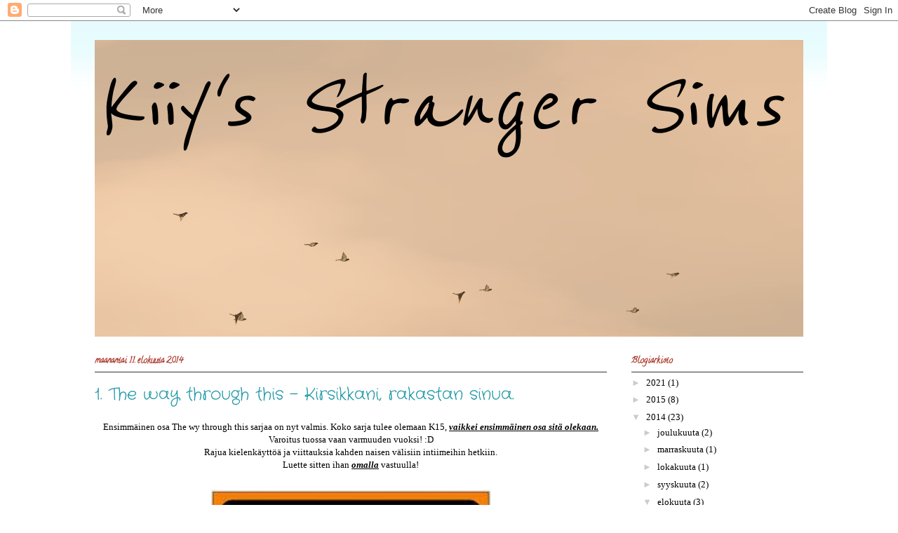

--- FILE ---
content_type: text/html; charset=UTF-8
request_url: http://kiiynstrangersims.blogspot.com/2014/08/1-way-through-this-kirsikkani-rakastan_11.html
body_size: 25177
content:
<!DOCTYPE html>
<html class='v2' dir='ltr' lang='fi'>
<head>
<link href='https://www.blogger.com/static/v1/widgets/335934321-css_bundle_v2.css' rel='stylesheet' type='text/css'/>
<meta content='width=1100' name='viewport'/>
<meta content='text/html; charset=UTF-8' http-equiv='Content-Type'/>
<meta content='blogger' name='generator'/>
<link href='http://kiiynstrangersims.blogspot.com/favicon.ico' rel='icon' type='image/x-icon'/>
<link href='http://kiiynstrangersims.blogspot.com/2014/08/1-way-through-this-kirsikkani-rakastan_11.html' rel='canonical'/>
<link rel="alternate" type="application/atom+xml" title="Kiiy&#39;s Stranger Sims - Atom" href="http://kiiynstrangersims.blogspot.com/feeds/posts/default" />
<link rel="alternate" type="application/rss+xml" title="Kiiy&#39;s Stranger Sims - RSS" href="http://kiiynstrangersims.blogspot.com/feeds/posts/default?alt=rss" />
<link rel="service.post" type="application/atom+xml" title="Kiiy&#39;s Stranger Sims - Atom" href="https://www.blogger.com/feeds/9186625111982743448/posts/default" />

<link rel="alternate" type="application/atom+xml" title="Kiiy&#39;s Stranger Sims - Atom" href="http://kiiynstrangersims.blogspot.com/feeds/554859817972182442/comments/default" />
<!--Can't find substitution for tag [blog.ieCssRetrofitLinks]-->
<link href='https://blogger.googleusercontent.com/img/b/R29vZ2xl/AVvXsEhJ0m60FDwPipLV7vIYBnRzRPTvip3lmXtF3LxQvY0Qa-elKMCffEKDMhdWaK84ME4ardDqSm3jbPbWP-cQAfBBQsqp3CJbMdPH5vg7o_6tg_kVzmG3H8p8k8nx9QJiGxpG3s3dBILhVwfZ/s1600/1.jpg' rel='image_src'/>
<meta content='http://kiiynstrangersims.blogspot.com/2014/08/1-way-through-this-kirsikkani-rakastan_11.html' property='og:url'/>
<meta content='1. The way through this - Kirsikkani, rakastan sinua.' property='og:title'/>
<meta content=' Ensimmäinen osa The wy through this sarjaa on nyt valmis. Koko sarja tulee olemaan K15, vaikkei ensimmäinen osa sitä olekaan.  Varoitus tuo...' property='og:description'/>
<meta content='https://blogger.googleusercontent.com/img/b/R29vZ2xl/AVvXsEhJ0m60FDwPipLV7vIYBnRzRPTvip3lmXtF3LxQvY0Qa-elKMCffEKDMhdWaK84ME4ardDqSm3jbPbWP-cQAfBBQsqp3CJbMdPH5vg7o_6tg_kVzmG3H8p8k8nx9QJiGxpG3s3dBILhVwfZ/w1200-h630-p-k-no-nu/1.jpg' property='og:image'/>
<title>Kiiy's Stranger Sims: 1. The way through this - Kirsikkani, rakastan sinua.</title>
<style type='text/css'>@font-face{font-family:'Calligraffitti';font-style:normal;font-weight:400;font-display:swap;src:url(//fonts.gstatic.com/s/calligraffitti/v20/46k2lbT3XjDVqJw3DCmCFjE0vkFeOZdjppN_.woff2)format('woff2');unicode-range:U+0000-00FF,U+0131,U+0152-0153,U+02BB-02BC,U+02C6,U+02DA,U+02DC,U+0304,U+0308,U+0329,U+2000-206F,U+20AC,U+2122,U+2191,U+2193,U+2212,U+2215,U+FEFF,U+FFFD;}@font-face{font-family:'Crafty Girls';font-style:normal;font-weight:400;font-display:swap;src:url(//fonts.gstatic.com/s/craftygirls/v16/va9B4kXI39VaDdlPJo8N_NveRhf6Xl7Glw.woff2)format('woff2');unicode-range:U+0000-00FF,U+0131,U+0152-0153,U+02BB-02BC,U+02C6,U+02DA,U+02DC,U+0304,U+0308,U+0329,U+2000-206F,U+20AC,U+2122,U+2191,U+2193,U+2212,U+2215,U+FEFF,U+FFFD;}@font-face{font-family:'Reenie Beanie';font-style:normal;font-weight:400;font-display:swap;src:url(//fonts.gstatic.com/s/reeniebeanie/v22/z7NSdR76eDkaJKZJFkkjuvWxXPq1q6Gjb_0.woff2)format('woff2');unicode-range:U+0000-00FF,U+0131,U+0152-0153,U+02BB-02BC,U+02C6,U+02DA,U+02DC,U+0304,U+0308,U+0329,U+2000-206F,U+20AC,U+2122,U+2191,U+2193,U+2212,U+2215,U+FEFF,U+FFFD;}</style>
<style id='page-skin-1' type='text/css'><!--
/*
-----------------------------------------------
Blogger Template Style
Name:     Ethereal
Designer: Jason Morrow
URL:      jasonmorrow.etsy.com
----------------------------------------------- */
/* Content
----------------------------------------------- */
body {
font: normal normal 13px Georgia, Utopia, 'Palatino Linotype', Palatino, serif;
color: #000000;
background: #ffffff none no-repeat scroll center center;
}
html body .content-outer {
min-width: 0;
max-width: 100%;
width: 100%;
}
a:link {
text-decoration: none;
color: #000000;
}
a:visited {
text-decoration: none;
color: #000000;
}
a:hover {
text-decoration: underline;
color: #a62f21;
}
.main-inner {
padding-top: 15px;
}
.body-fauxcolumn-outer {
background: transparent none repeat-x scroll top center;
}
.content-fauxcolumns .fauxcolumn-inner {
background: #ffffff url(//www.blogblog.com/1kt/ethereal/bird-2toned-blue-fade.png) repeat-x scroll top left;
border-left: 1px solid #ffffff;
border-right: 1px solid #ffffff;
}
/* Flexible Background
----------------------------------------------- */
.content-fauxcolumn-outer .fauxborder-left {
width: 100%;
padding-left: 300px;
margin-left: -300px;
background-color: transparent;
background-image: none;
background-repeat: no-repeat;
background-position: left top;
}
.content-fauxcolumn-outer .fauxborder-right {
margin-right: -299px;
width: 299px;
background-color: transparent;
background-image: none;
background-repeat: no-repeat;
background-position: right top;
}
/* Columns
----------------------------------------------- */
.content-inner {
padding: 0;
}
/* Header
----------------------------------------------- */
.header-inner {
padding: 27px 0 3px;
}
.header-inner .section {
margin: 0 35px;
}
.Header h1 {
font: italic normal 145px Reenie Beanie;
color: #000000;
}
.Header h1 a {
color: #000000;
}
.Header .description {
font-size: 115%;
color: #ffffff;
}
.header-inner .Header .titlewrapper,
.header-inner .Header .descriptionwrapper {
padding-left: 0;
padding-right: 0;
margin-bottom: 0;
}
/* Tabs
----------------------------------------------- */
.tabs-outer {
position: relative;
background: transparent;
}
.tabs-cap-top, .tabs-cap-bottom {
position: absolute;
width: 100%;
}
.tabs-cap-bottom {
bottom: 0;
}
.tabs-inner {
padding: 0;
}
.tabs-inner .section {
margin: 0 35px;
}
*+html body .tabs-inner .widget li {
padding: 1px;
}
.PageList {
border-bottom: 1px solid #ffffff;
}
.tabs-inner .widget li.selected a,
.tabs-inner .widget li a:hover {
position: relative;
-moz-border-radius-topleft: 5px;
-moz-border-radius-topright: 5px;
-webkit-border-top-left-radius: 5px;
-webkit-border-top-right-radius: 5px;
-goog-ms-border-top-left-radius: 5px;
-goog-ms-border-top-right-radius: 5px;
border-top-left-radius: 5px;
border-top-right-radius: 5px;
background: #ffffff none ;
color: #ffffff;
}
.tabs-inner .widget li a {
display: inline-block;
margin: 0;
margin-right: 1px;
padding: .65em 1.5em;
font: normal normal 12px Arial, Tahoma, Helvetica, FreeSans, sans-serif;
color: #666666;
background-color: #ffffff;
-moz-border-radius-topleft: 5px;
-moz-border-radius-topright: 5px;
-webkit-border-top-left-radius: 5px;
-webkit-border-top-right-radius: 5px;
-goog-ms-border-top-left-radius: 5px;
-goog-ms-border-top-right-radius: 5px;
border-top-left-radius: 5px;
border-top-right-radius: 5px;
}
/* Headings
----------------------------------------------- */
h2 {
font: normal bold 12px Calligraffitti;
color: #a62f21;
}
/* Widgets
----------------------------------------------- */
.main-inner .column-left-inner {
padding: 0 0 0 20px;
}
.main-inner .column-left-inner .section {
margin-right: 0;
}
.main-inner .column-right-inner {
padding: 0 20px 0 0;
}
.main-inner .column-right-inner .section {
margin-left: 0;
}
.main-inner .section {
padding: 0;
}
.main-inner .widget {
padding: 0 0 15px;
margin: 20px 0;
border-bottom: 1px solid #dbdbdb;
}
.main-inner .widget h2 {
margin: 0;
padding: .6em 0 .5em;
}
.footer-inner .widget h2 {
padding: 0 0 .4em;
}
.main-inner .widget h2 + div, .footer-inner .widget h2 + div {
padding-top: 15px;
}
.main-inner .widget .widget-content {
margin: 0;
padding: 15px 0 0;
}
.main-inner .widget ul, .main-inner .widget #ArchiveList ul.flat {
margin: -15px -15px -15px;
padding: 0;
list-style: none;
}
.main-inner .sidebar .widget h2 {
border-bottom: 1px solid #333333;
}
.main-inner .widget #ArchiveList {
margin: -15px 0 0;
}
.main-inner .widget ul li, .main-inner .widget #ArchiveList ul.flat li {
padding: .5em 15px;
text-indent: 0;
}
.main-inner .widget #ArchiveList ul li {
padding-top: .25em;
padding-bottom: .25em;
}
.main-inner .widget ul li:first-child, .main-inner .widget #ArchiveList ul.flat li:first-child {
border-top: none;
}
.main-inner .widget ul li:last-child, .main-inner .widget #ArchiveList ul.flat li:last-child {
border-bottom: none;
}
.main-inner .widget .post-body ul {
padding: 0 2.5em;
margin: .5em 0;
list-style: disc;
}
.main-inner .widget .post-body ul li {
padding: 0.25em 0;
margin-bottom: .25em;
color: #000000;
border: none;
}
.footer-inner .widget ul {
padding: 0;
list-style: none;
}
.widget .zippy {
color: #cccccc;
}
/* Posts
----------------------------------------------- */
.main.section {
margin: 0 20px;
}
body .main-inner .Blog {
padding: 0;
background-color: transparent;
border: none;
}
.main-inner .widget h2.date-header {
border-bottom: 1px solid #333333;
}
.date-outer {
position: relative;
margin: 15px 0 20px;
}
.date-outer:first-child {
margin-top: 0;
}
.date-posts {
clear: both;
}
.post-outer, .inline-ad {
border-bottom: 1px solid #dbdbdb;
padding: 30px 0;
}
.post-outer {
padding-bottom: 10px;
}
.post-outer:first-child {
padding-top: 0;
border-top: none;
}
.post-outer:last-child, .inline-ad:last-child {
border-bottom: none;
}
.post-body img {
padding: 8px;
}
h3.post-title, h4 {
font: normal normal 24px Crafty Girls;
color: #2198a6;
}
h3.post-title a {
font: normal normal 24px Crafty Girls;
color: #2198a6;
text-decoration: none;
}
h3.post-title a:hover {
color: #a62f21;
text-decoration: underline;
}
.post-header {
margin: 0 0 1.5em;
}
.post-body {
line-height: 1.4;
}
.post-footer {
margin: 1.5em 0 0;
}
#blog-pager {
padding: 15px;
}
.blog-feeds, .post-feeds {
margin: 1em 0;
text-align: center;
}
.post-outer .comments {
margin-top: 2em;
}
/* Comments
----------------------------------------------- */
.comments .comments-content .icon.blog-author {
background-repeat: no-repeat;
background-image: url([data-uri]);
}
.comments .comments-content .loadmore a {
background: #ffffff url(//www.blogblog.com/1kt/ethereal/bird-2toned-blue-fade.png) repeat-x scroll top left;
}
.comments .comments-content .loadmore a {
border-top: 1px solid #333333;
border-bottom: 1px solid #333333;
}
.comments .comment-thread.inline-thread {
background: #ffffff url(//www.blogblog.com/1kt/ethereal/bird-2toned-blue-fade.png) repeat-x scroll top left;
}
.comments .continue {
border-top: 2px solid #333333;
}
/* Footer
----------------------------------------------- */
.footer-inner {
padding: 30px 0;
overflow: hidden;
}
/* Mobile
----------------------------------------------- */
body.mobile  {
background-size: auto
}
.mobile .body-fauxcolumn-outer {
background: ;
}
.mobile .content-fauxcolumns .fauxcolumn-inner {
opacity: 0.75;
}
.mobile .content-fauxcolumn-outer .fauxborder-right {
margin-right: 0;
}
.mobile-link-button {
background-color: #ffffff;
}
.mobile-link-button a:link, .mobile-link-button a:visited {
color: #ffffff;
}
.mobile-index-contents {
color: #444444;
}
.mobile .body-fauxcolumn-outer {
background-size: 100% auto;
}
.mobile .mobile-date-outer {
border-bottom: transparent;
}
.mobile .PageList {
border-bottom: none;
}
.mobile .tabs-inner .section {
margin: 0;
}
.mobile .tabs-inner .PageList .widget-content {
background: #ffffff none;
color: #ffffff;
}
.mobile .tabs-inner .PageList .widget-content .pagelist-arrow {
border-left: 1px solid #ffffff;
}
.mobile .footer-inner {
overflow: visible;
}
body.mobile .AdSense {
margin: 0 -10px;
}

--></style>
<style id='template-skin-1' type='text/css'><!--
body {
min-width: 1080px;
}
.content-outer, .content-fauxcolumn-outer, .region-inner {
min-width: 1080px;
max-width: 1080px;
_width: 1080px;
}
.main-inner .columns {
padding-left: 0px;
padding-right: 280px;
}
.main-inner .fauxcolumn-center-outer {
left: 0px;
right: 280px;
/* IE6 does not respect left and right together */
_width: expression(this.parentNode.offsetWidth -
parseInt("0px") -
parseInt("280px") + 'px');
}
.main-inner .fauxcolumn-left-outer {
width: 0px;
}
.main-inner .fauxcolumn-right-outer {
width: 280px;
}
.main-inner .column-left-outer {
width: 0px;
right: 100%;
margin-left: -0px;
}
.main-inner .column-right-outer {
width: 280px;
margin-right: -280px;
}
#layout {
min-width: 0;
}
#layout .content-outer {
min-width: 0;
width: 800px;
}
#layout .region-inner {
min-width: 0;
width: auto;
}
body#layout div.add_widget {
padding: 8px;
}
body#layout div.add_widget a {
margin-left: 32px;
}
--></style>
<link href='https://www.blogger.com/dyn-css/authorization.css?targetBlogID=9186625111982743448&amp;zx=c79e4e89-aa0d-4132-925a-94475c4e5417' media='none' onload='if(media!=&#39;all&#39;)media=&#39;all&#39;' rel='stylesheet'/><noscript><link href='https://www.blogger.com/dyn-css/authorization.css?targetBlogID=9186625111982743448&amp;zx=c79e4e89-aa0d-4132-925a-94475c4e5417' rel='stylesheet'/></noscript>
<meta name='google-adsense-platform-account' content='ca-host-pub-1556223355139109'/>
<meta name='google-adsense-platform-domain' content='blogspot.com'/>

</head>
<body class='loading variant-hummingBirds2'>
<div class='navbar section' id='navbar' name='Navigointipalkki'><div class='widget Navbar' data-version='1' id='Navbar1'><script type="text/javascript">
    function setAttributeOnload(object, attribute, val) {
      if(window.addEventListener) {
        window.addEventListener('load',
          function(){ object[attribute] = val; }, false);
      } else {
        window.attachEvent('onload', function(){ object[attribute] = val; });
      }
    }
  </script>
<div id="navbar-iframe-container"></div>
<script type="text/javascript" src="https://apis.google.com/js/platform.js"></script>
<script type="text/javascript">
      gapi.load("gapi.iframes:gapi.iframes.style.bubble", function() {
        if (gapi.iframes && gapi.iframes.getContext) {
          gapi.iframes.getContext().openChild({
              url: 'https://www.blogger.com/navbar/9186625111982743448?po\x3d554859817972182442\x26origin\x3dhttp://kiiynstrangersims.blogspot.com',
              where: document.getElementById("navbar-iframe-container"),
              id: "navbar-iframe"
          });
        }
      });
    </script><script type="text/javascript">
(function() {
var script = document.createElement('script');
script.type = 'text/javascript';
script.src = '//pagead2.googlesyndication.com/pagead/js/google_top_exp.js';
var head = document.getElementsByTagName('head')[0];
if (head) {
head.appendChild(script);
}})();
</script>
</div></div>
<div class='body-fauxcolumns'>
<div class='fauxcolumn-outer body-fauxcolumn-outer'>
<div class='cap-top'>
<div class='cap-left'></div>
<div class='cap-right'></div>
</div>
<div class='fauxborder-left'>
<div class='fauxborder-right'></div>
<div class='fauxcolumn-inner'>
</div>
</div>
<div class='cap-bottom'>
<div class='cap-left'></div>
<div class='cap-right'></div>
</div>
</div>
</div>
<div class='content'>
<div class='content-fauxcolumns'>
<div class='fauxcolumn-outer content-fauxcolumn-outer'>
<div class='cap-top'>
<div class='cap-left'></div>
<div class='cap-right'></div>
</div>
<div class='fauxborder-left'>
<div class='fauxborder-right'></div>
<div class='fauxcolumn-inner'>
</div>
</div>
<div class='cap-bottom'>
<div class='cap-left'></div>
<div class='cap-right'></div>
</div>
</div>
</div>
<div class='content-outer'>
<div class='content-cap-top cap-top'>
<div class='cap-left'></div>
<div class='cap-right'></div>
</div>
<div class='fauxborder-left content-fauxborder-left'>
<div class='fauxborder-right content-fauxborder-right'></div>
<div class='content-inner'>
<header>
<div class='header-outer'>
<div class='header-cap-top cap-top'>
<div class='cap-left'></div>
<div class='cap-right'></div>
</div>
<div class='fauxborder-left header-fauxborder-left'>
<div class='fauxborder-right header-fauxborder-right'></div>
<div class='region-inner header-inner'>
<div class='header section' id='header' name='Otsikko'><div class='widget Header' data-version='1' id='Header1'>
<div id='header-inner' style='background-image: url("https://blogger.googleusercontent.com/img/b/R29vZ2xl/AVvXsEjTG0XZwyk5Ui2Bifjx0GRFySpDc7XT-o_kD-qE-R1xBXaWatxZJy4bhNMB4pMlnR8hyImwFFO_7JTycSkbfv7MhOcREHuHt3ALEnrm6R-FUNEwiPDGqyOOEosVR9lUrEwHCVv8m8zwZh0/s1010-r/Screenshot-52.jpg"); background-position: left; min-height: 423px; _height: 423px; background-repeat: no-repeat; '>
<div class='titlewrapper' style='background: transparent'>
<h1 class='title' style='background: transparent; border-width: 0px'>
<a href='http://kiiynstrangersims.blogspot.com/'>
Kiiy's Stranger Sims
</a>
</h1>
</div>
<div class='descriptionwrapper'>
<p class='description'><span>
</span></p>
</div>
</div>
</div></div>
</div>
</div>
<div class='header-cap-bottom cap-bottom'>
<div class='cap-left'></div>
<div class='cap-right'></div>
</div>
</div>
</header>
<div class='tabs-outer'>
<div class='tabs-cap-top cap-top'>
<div class='cap-left'></div>
<div class='cap-right'></div>
</div>
<div class='fauxborder-left tabs-fauxborder-left'>
<div class='fauxborder-right tabs-fauxborder-right'></div>
<div class='region-inner tabs-inner'>
<div class='tabs no-items section' id='crosscol' name='Kaikki sarakkeet'></div>
<div class='tabs no-items section' id='crosscol-overflow' name='Cross-Column 2'></div>
</div>
</div>
<div class='tabs-cap-bottom cap-bottom'>
<div class='cap-left'></div>
<div class='cap-right'></div>
</div>
</div>
<div class='main-outer'>
<div class='main-cap-top cap-top'>
<div class='cap-left'></div>
<div class='cap-right'></div>
</div>
<div class='fauxborder-left main-fauxborder-left'>
<div class='fauxborder-right main-fauxborder-right'></div>
<div class='region-inner main-inner'>
<div class='columns fauxcolumns'>
<div class='fauxcolumn-outer fauxcolumn-center-outer'>
<div class='cap-top'>
<div class='cap-left'></div>
<div class='cap-right'></div>
</div>
<div class='fauxborder-left'>
<div class='fauxborder-right'></div>
<div class='fauxcolumn-inner'>
</div>
</div>
<div class='cap-bottom'>
<div class='cap-left'></div>
<div class='cap-right'></div>
</div>
</div>
<div class='fauxcolumn-outer fauxcolumn-left-outer'>
<div class='cap-top'>
<div class='cap-left'></div>
<div class='cap-right'></div>
</div>
<div class='fauxborder-left'>
<div class='fauxborder-right'></div>
<div class='fauxcolumn-inner'>
</div>
</div>
<div class='cap-bottom'>
<div class='cap-left'></div>
<div class='cap-right'></div>
</div>
</div>
<div class='fauxcolumn-outer fauxcolumn-right-outer'>
<div class='cap-top'>
<div class='cap-left'></div>
<div class='cap-right'></div>
</div>
<div class='fauxborder-left'>
<div class='fauxborder-right'></div>
<div class='fauxcolumn-inner'>
</div>
</div>
<div class='cap-bottom'>
<div class='cap-left'></div>
<div class='cap-right'></div>
</div>
</div>
<!-- corrects IE6 width calculation -->
<div class='columns-inner'>
<div class='column-center-outer'>
<div class='column-center-inner'>
<div class='main section' id='main' name='Ensisijainen'><div class='widget Blog' data-version='1' id='Blog1'>
<div class='blog-posts hfeed'>

          <div class="date-outer">
        
<h2 class='date-header'><span>maanantai 11. elokuuta 2014</span></h2>

          <div class="date-posts">
        
<div class='post-outer'>
<div class='post hentry uncustomized-post-template' itemprop='blogPost' itemscope='itemscope' itemtype='http://schema.org/BlogPosting'>
<meta content='https://blogger.googleusercontent.com/img/b/R29vZ2xl/AVvXsEhJ0m60FDwPipLV7vIYBnRzRPTvip3lmXtF3LxQvY0Qa-elKMCffEKDMhdWaK84ME4ardDqSm3jbPbWP-cQAfBBQsqp3CJbMdPH5vg7o_6tg_kVzmG3H8p8k8nx9QJiGxpG3s3dBILhVwfZ/s1600/1.jpg' itemprop='image_url'/>
<meta content='9186625111982743448' itemprop='blogId'/>
<meta content='554859817972182442' itemprop='postId'/>
<a name='554859817972182442'></a>
<h3 class='post-title entry-title' itemprop='name'>
1. The way through this - Kirsikkani, rakastan sinua.
</h3>
<div class='post-header'>
<div class='post-header-line-1'></div>
</div>
<div class='post-body entry-content' id='post-body-554859817972182442' itemprop='description articleBody'>
<div class="separator" style="clear: both; text-align: center;">
Ensimmäinen osa The wy through this sarjaa on nyt valmis. Koko sarja tulee olemaan K15, <b><i><u>vaikkei ensimmäinen osa sitä olekaan.</u></i></b> Varoitus tuossa vaan varmuuden vuoksi! :D</div>
<div class="separator" style="clear: both; text-align: center;">
Rajua kielenkäyttöä ja viittauksia kahden naisen välisiin intiimeihin hetkiin.</div>
<div class="separator" style="clear: both; text-align: center;">
Luette sitten ihan <b><i><u>omalla</u></i></b> vastuulla!</div>
<div class="separator" style="clear: both; text-align: center;">
<br /></div>
<div class="separator" style="clear: both; text-align: center;">
<a href="https://blogger.googleusercontent.com/img/b/R29vZ2xl/AVvXsEhJ0m60FDwPipLV7vIYBnRzRPTvip3lmXtF3LxQvY0Qa-elKMCffEKDMhdWaK84ME4ardDqSm3jbPbWP-cQAfBBQsqp3CJbMdPH5vg7o_6tg_kVzmG3H8p8k8nx9QJiGxpG3s3dBILhVwfZ/s1600/1.jpg" imageanchor="1" style="margin-left: 1em; margin-right: 1em;"><img border="0" height="307" src="https://blogger.googleusercontent.com/img/b/R29vZ2xl/AVvXsEhJ0m60FDwPipLV7vIYBnRzRPTvip3lmXtF3LxQvY0Qa-elKMCffEKDMhdWaK84ME4ardDqSm3jbPbWP-cQAfBBQsqp3CJbMdPH5vg7o_6tg_kVzmG3H8p8k8nx9QJiGxpG3s3dBILhVwfZ/s1600/1.jpg" width="400" /></a></div>
<br />
<div class="separator" style="clear: both; text-align: center;">
<a href="https://blogger.googleusercontent.com/img/b/R29vZ2xl/AVvXsEhqtn_Xo1inN0VRnISQas_h6Gur_yib_rh8wCnJyfUqSmxCfCMYyx_SMNDwji5rGrU79OZp49l0aSQapD1GojiSseR0sZooNlAmnw1ygfVj7Ya6uRQimGJpk1zcbBOjS9u3M3ImTKi8Nz7A/s1600/a.jpg" imageanchor="1" style="margin-left: 1em; margin-right: 1em;"><img border="0" height="394" src="https://blogger.googleusercontent.com/img/b/R29vZ2xl/AVvXsEhqtn_Xo1inN0VRnISQas_h6Gur_yib_rh8wCnJyfUqSmxCfCMYyx_SMNDwji5rGrU79OZp49l0aSQapD1GojiSseR0sZooNlAmnw1ygfVj7Ya6uRQimGJpk1zcbBOjS9u3M3ImTKi8Nz7A/s1600/a.jpg" width="640" /></a></div>
<div class="separator" style="clear: both; text-align: center;">
<br /></div>
<div class="separator" style="clear: both; text-align: center;">
"Taasko sää kirjotat?" Cherryn ääni kaikui hieman hiljaisessa talossa. "Miten niin taas?" Citrone kysyi kärttyisän kuuloisesti tyttöystävältään, "En ole kirjoittanut tällä viikolla vielä kertaakaan." Cherry kohotti kulmakarvojaan ja laski molemmat kätensä lanteilleen, kuten aina ollessaan ärtynyt. "Citron, nyt on tiistai!"</div>
<br />
<div class="separator" style="clear: both; text-align: center;">
<a href="https://blogger.googleusercontent.com/img/b/R29vZ2xl/AVvXsEhj7bVvYFNOTAoepfwd2glUiUlHVbnsOu85LbZHppIm1__-D5MJeuXdCaBW680kIV3rLl41ZdwpK97y9aWug9cL3KOU-ZbmBeYZPF258QwR6Cm9nJlGHBgqpp7ewqoVH5zscui2IYiODoPi/s1600/b.jpg" imageanchor="1" style="margin-left: 1em; margin-right: 1em;"><img border="0" height="394" src="https://blogger.googleusercontent.com/img/b/R29vZ2xl/AVvXsEhj7bVvYFNOTAoepfwd2glUiUlHVbnsOu85LbZHppIm1__-D5MJeuXdCaBW680kIV3rLl41ZdwpK97y9aWug9cL3KOU-ZbmBeYZPF258QwR6Cm9nJlGHBgqpp7ewqoVH5zscui2IYiODoPi/s1600/b.jpg" width="640" /></a></div>
<div class="separator" style="clear: both; text-align: center;">
<br /></div>
<div class="separator" style="clear: both; text-align: center;">
"En minä puhunut mitään siitä, mikä päivä tänään on. Totesin vain, etten ole kirjoittanut vielä yhtään tällä viikolla", huokaisten hän pysäytti vaalean näppäimistön näpyttelyn lukeakseen, mitä oli juuri saanut aikaan. "Ja sitä paitsi, minulla on täysi oikeus kirjoittaa aina kun sinä olet huitelemassa ties missä!" Citronen ääni oli kylmä.</div>
<br />
<div class="separator" style="clear: both; text-align: center;">
<a href="https://blogger.googleusercontent.com/img/b/R29vZ2xl/AVvXsEgcgvv78q-jhIfoEIKEoCD_KLNCmuYMYTIlSOELcNwBa8FlaqB5fCqsy87Bn5WvYm9as8aEVM7OEGnLXidBwpzi-EwO5Ka_enKJ_m8LLWXDXtIcn6yijj3VaBUq1R2N0SYlSC62ZtQShZ7x/s1600/c.jpg" imageanchor="1" style="margin-left: 1em; margin-right: 1em;"><img border="0" height="394" src="https://blogger.googleusercontent.com/img/b/R29vZ2xl/AVvXsEgcgvv78q-jhIfoEIKEoCD_KLNCmuYMYTIlSOELcNwBa8FlaqB5fCqsy87Bn5WvYm9as8aEVM7OEGnLXidBwpzi-EwO5Ka_enKJ_m8LLWXDXtIcn6yijj3VaBUq1R2N0SYlSC62ZtQShZ7x/s1600/c.jpg" width="640" /></a></div>
<div class="separator" style="clear: both; text-align: center;">
<br /></div>
<div class="separator" style="clear: both; text-align: center;">
"Mutta...mutta..." Cherry ei saanut sanaa suustaan. "Sinä et käy töissä, eikä sinulla ole tietääkseni mitään asiaa kaupungille. Joten missä sinä olet ollut?" Citronen ääni oli jo valmiiksi ollut kylmä. Nyt siihen lisätty syyttävä äänensävy pelotti Cherryä. Hän ei pitänyt siitä, kun Citrone suuttui tosissaan. Toki Citronen lempeä vihaisuus heidän rakastellessaan oli oikeastaan hellyyttävää mutta jos Cherryn tyttöystävä suuttui tosissaan, oli koko talon kattava sotku ja hävitys usein todella lähellä.</div>
<br />
<div class="separator" style="clear: both; text-align: center;">
<a href="https://blogger.googleusercontent.com/img/b/R29vZ2xl/AVvXsEg-Rbos_goAXhjHBe0BdOa4uoTPb_tbjSemrisc-O4VwVgH1wDLtfZbGgii48xMrmL1112-zmlThB7ujeXrCVe__N5RT46Bpy8TGSiCJF4qeZnJGfRbP1lEAF9c512ZbcO3aozNYE25u9v8/s1600/d.jpg" imageanchor="1" style="margin-left: 1em; margin-right: 1em;"><img border="0" height="570" src="https://blogger.googleusercontent.com/img/b/R29vZ2xl/AVvXsEg-Rbos_goAXhjHBe0BdOa4uoTPb_tbjSemrisc-O4VwVgH1wDLtfZbGgii48xMrmL1112-zmlThB7ujeXrCVe__N5RT46Bpy8TGSiCJF4qeZnJGfRbP1lEAF9c512ZbcO3aozNYE25u9v8/s1600/d.jpg" width="640" /></a></div>
<div class="separator" style="clear: both; text-align: center;">
<br /></div>
<div class="separator" style="clear: both; text-align: center;">
Hitaasti Cherry otti askeleen kohti taas kirjoittavaa Citronea. "Olen pahoillani. Olin käymässä kotona, katsomassa sairasta äitiäni, enkä raaskinut herättää sinua lähtiessäni. Sinun ei tarvitse huolehtia tekemisistäni. Minä rakastan sinua Citrone, rakastan todella. En pettäisi sinua tietämättäsi." Kääntämättä katsettaan tietokoneen näytöstä Citrone nyökkäsi hitaasti, "Tiedänhän minä sen."</div>
<br />
<div class="separator" style="clear: both; text-align: center;">
<a href="https://blogger.googleusercontent.com/img/b/R29vZ2xl/AVvXsEhWSTc0ibi14DvhMBo6v0W-guXeclWd6MvDG6XurJKhEAr3pSMcdG8dKFDz0Bq4EFMi0QhO6UJaGQTHDkdb3z-tWc2Khpm-TPAKCe1MwMwLy6e_9UZYDAE0-u5i25mH0nVNouMCcc9XmfLT/s1600/e.jpg" imageanchor="1" style="margin-left: 1em; margin-right: 1em;"><img border="0" height="394" src="https://blogger.googleusercontent.com/img/b/R29vZ2xl/AVvXsEhWSTc0ibi14DvhMBo6v0W-guXeclWd6MvDG6XurJKhEAr3pSMcdG8dKFDz0Bq4EFMi0QhO6UJaGQTHDkdb3z-tWc2Khpm-TPAKCe1MwMwLy6e_9UZYDAE0-u5i25mH0nVNouMCcc9XmfLT/s1600/e.jpg" width="640" /></a></div>
<div class="separator" style="clear: both; text-align: center;">
<br /></div>
<div class="separator" style="clear: both; text-align: center;">
Hiljaisuus laskeutui naisten välille. Cherry kurkisti varovaisesti Citronen olan yli tämän kirjoitusta ja naurahti hiljaa. "Olet taitava", hänen äänensä on pehmeä, sovitteleva, mutta Citrone vain tuhahti tylysti vastaukseksi. Kiittämättä.</div>
<br />
<div class="separator" style="clear: both; text-align: center;">
<a href="https://blogger.googleusercontent.com/img/b/R29vZ2xl/AVvXsEgR_oZDIf3jIXR-m_re-LxRIQi07TNxOQ5GgPuwdhphPN7VOhvhU-7Xs8RC9uK39FDerQWDxBb4tYHcLYqa6iX-sbRCeF9_tZ85BNwrODoChetVM6na_q6YgzJiFKzYr4X6MGKlFdWYZoou/s1600/f.jpg" imageanchor="1" style="margin-left: 1em; margin-right: 1em;"><img border="0" height="394" src="https://blogger.googleusercontent.com/img/b/R29vZ2xl/AVvXsEgR_oZDIf3jIXR-m_re-LxRIQi07TNxOQ5GgPuwdhphPN7VOhvhU-7Xs8RC9uK39FDerQWDxBb4tYHcLYqa6iX-sbRCeF9_tZ85BNwrODoChetVM6na_q6YgzJiFKzYr4X6MGKlFdWYZoou/s1600/f.jpg" width="640" /></a></div>
<div class="separator" style="clear: both; text-align: center;">
<br /></div>
<div class="separator" style="clear: both; text-align: center;">
Lopettamatta kirjoittamista Citrone mietti hetken sanojaan ja antoi lopulta puheen vain tulla ulos suustaan: "Sinunpa on näköjään helppo puhua! Taidan kyllä tietää missä sinä olet taitava. Saat aina kaikki miehet katsomaan perääsi, etkä sinä välitä! Katsot heitä flirttailevasti ja isket silmää. Kyllä minä tiedän, mitä sinä yrität. Haluaisit vain maata heidän kanssaan. Helvetti! Etkö sinä rakas kirsikkani ollenkaan kunnioita minun tunteitani? Enkö minä riitä sinulle?"</div>
<br />
<div class="separator" style="clear: both; text-align: center;">
<a href="https://blogger.googleusercontent.com/img/b/R29vZ2xl/AVvXsEgIKYLx4zhzyD4eAzYkyTXUXeZ3hUQMV3FYAYxAddyzVoLS0lifYYd9SfZrju4kvHEesQonOVVGuhhJc3PXCbd9SMBspNMezrJ42yB_GCQthNJBYqkN7b_YZviNiMJ90JLvx7i7BwlAiDFa/s1600/g.jpg" imageanchor="1" style="margin-left: 1em; margin-right: 1em;"><img border="0" height="394" src="https://blogger.googleusercontent.com/img/b/R29vZ2xl/AVvXsEgIKYLx4zhzyD4eAzYkyTXUXeZ3hUQMV3FYAYxAddyzVoLS0lifYYd9SfZrju4kvHEesQonOVVGuhhJc3PXCbd9SMBspNMezrJ42yB_GCQthNJBYqkN7b_YZviNiMJ90JLvx7i7BwlAiDFa/s1600/g.jpg" width="640" /></a></div>
<div class="separator" style="clear: both; text-align: center;">
<br /></div>
<div class="separator" style="clear: both; text-align: center;">
Puhetulvansa ajaksi kirjoittamisen lopettanut Citrone hiljeni, luki tekstinsä uudelleen ja jatkoi kirjoittamista sanaakaan sanomatta. Cherrykin pysyi hiljaa. Häneen sattui. Citrone tiesi mihin tähdätä saadakseen Cherryn hiljaiseksi. Citronella ei vain ollut koskaan aikaa Cherrylle, eikä odottaminen olllut hänen luonnolleen hyväksi. Hän halusi toimintaa ja hellyyttä. Eikä Citrone voisi niitä hänelle milloinkaan tarjota. Ainakaan jos hän aina olisi kirjoittamassa.</div>
<br />
<div class="separator" style="clear: both; text-align: center;">
<a href="https://blogger.googleusercontent.com/img/b/R29vZ2xl/AVvXsEjQ38_4L6EVlpVP880fbC7kUoHygtW17C9ZKG8cBB_cNmALK3ZHJYmQaOcLIXvrTZdKrjqgWo1OrNsgyw3MNB6AHM7UX4IPsMcgVWypI7LlHJK_6iJCm-BTnPgWNsjLYRB8d4sJ_WvZcF6J/s1600/h.jpg" imageanchor="1" style="margin-left: 1em; margin-right: 1em;"><img border="0" height="394" src="https://blogger.googleusercontent.com/img/b/R29vZ2xl/AVvXsEjQ38_4L6EVlpVP880fbC7kUoHygtW17C9ZKG8cBB_cNmALK3ZHJYmQaOcLIXvrTZdKrjqgWo1OrNsgyw3MNB6AHM7UX4IPsMcgVWypI7LlHJK_6iJCm-BTnPgWNsjLYRB8d4sJ_WvZcF6J/s1600/h.jpg" width="640" /></a></div>
<div class="separator" style="clear: both; text-align: center;">
<br /></div>
<div class="separator" style="clear: both; text-align: center;">
Citrone laski katseensa näppäimistöön ja jatkoi kirjoittamista. Hän kuuli takaansa loittonevat askeleet ja huokaisun. Citrone pudisti hitaasti päätään. Hänen ei ollut ollut tarkoitus sanoa niin ilkeästi.</div>
<br />
<div class="separator" style="clear: both; text-align: center;">
<a href="https://blogger.googleusercontent.com/img/b/R29vZ2xl/AVvXsEiNX41Ta2o2IcdiWdiR6wCvtPP7k63FF7FQwSD_epd8Tb5dHgtyKbvswj_lTRLRcsty8SJz2UVEFGSYPi-Fmgsns9acXiyE_rvSmfI61v9IEDoNVTLKdXxSxAU7IRuOTy5vjRMuaxawOR1L/s1600/i.jpg" imageanchor="1" style="margin-left: 1em; margin-right: 1em;"><img border="0" height="394" src="https://blogger.googleusercontent.com/img/b/R29vZ2xl/AVvXsEiNX41Ta2o2IcdiWdiR6wCvtPP7k63FF7FQwSD_epd8Tb5dHgtyKbvswj_lTRLRcsty8SJz2UVEFGSYPi-Fmgsns9acXiyE_rvSmfI61v9IEDoNVTLKdXxSxAU7IRuOTy5vjRMuaxawOR1L/s1600/i.jpg" width="640" /></a></div>
<div class="separator" style="clear: both; text-align: center;">
<br /></div>
<div class="separator" style="clear: both; text-align: center;">
Cherry oli astellut istumaan valkoiselle sohvalle ja ristien kätensä puuskaan hän osoitti olevansa Citronelle vihainen. Tuhahdellen hän kertasi tyttöystävänsä sanoja mielessään ja yritti etsiä niistä porsaanreikää, jonka avulla hän voisi iskeä takaisin.&nbsp;</div>
<br />
<div class="separator" style="clear: both; text-align: center;">
<a href="https://blogger.googleusercontent.com/img/b/R29vZ2xl/AVvXsEg8xzVUbjfGDR2c7e5ifaLxE-9ZoRQ7JQ7Exde3-vePoG6HBZwv8zktUtKjDMSYrl-4rAHz-SLlc0dFTRPMa7WsdR7ElwH1HplT3qRoLZXGJf0Crq_ixZhLtg7xchhhON1Hdn4OUgg5ChQ3/s1600/j.jpg" imageanchor="1" style="margin-left: 1em; margin-right: 1em;"><img border="0" height="394" src="https://blogger.googleusercontent.com/img/b/R29vZ2xl/AVvXsEg8xzVUbjfGDR2c7e5ifaLxE-9ZoRQ7JQ7Exde3-vePoG6HBZwv8zktUtKjDMSYrl-4rAHz-SLlc0dFTRPMa7WsdR7ElwH1HplT3qRoLZXGJf0Crq_ixZhLtg7xchhhON1Hdn4OUgg5ChQ3/s1600/j.jpg" width="640" /></a></div>
<div class="separator" style="clear: both; text-align: center;">
<br /></div>
<div class="separator" style="clear: both; text-align: center;">
Kyynel valui Cherryn silmäkulmaan. Nainen pyyhkäisi sen ärtyneesti pois poskeltaan ja jäi tuijiottamaan lattiaa. Citron huomasi tämän ja huokaisi. Hänen sydämeensä sattui aina, kun Cherry itki tai oli surullinen.</div>
<br />
<div class="separator" style="clear: both; text-align: center;">
<a href="https://blogger.googleusercontent.com/img/b/R29vZ2xl/AVvXsEhh9T6KsoCrbGL6ho0rS2R8JvkBRUwiu7BANzrslKOUnTvPk5Wa_R19GvoTyxZRCHfjg-d7Gg-HHde0gsOCZRGPMRCD0XHesan4h78apKlxRbKam_3Mzp3Oj6eXGosuMpnPnuidq1AUxGjC/s1600/k.jpg" imageanchor="1" style="margin-left: 1em; margin-right: 1em;"><img border="0" height="394" src="https://blogger.googleusercontent.com/img/b/R29vZ2xl/AVvXsEhh9T6KsoCrbGL6ho0rS2R8JvkBRUwiu7BANzrslKOUnTvPk5Wa_R19GvoTyxZRCHfjg-d7Gg-HHde0gsOCZRGPMRCD0XHesan4h78apKlxRbKam_3Mzp3Oj6eXGosuMpnPnuidq1AUxGjC/s1600/k.jpg" width="640" /></a></div>
<div class="separator" style="clear: both; text-align: center;">
<br /></div>
<div class="separator" style="clear: both; text-align: center;">
Citron nousi ylös tuoliltaan tietokoneen äärestä ja katsoi tyttöystäväänsä. Hänen punainen nutturansa oli levinnyt ja kaulakorun lukko valunut väärälle puolelle. Cherryllä oli tapana sanoa, että Citronella oli salaisia ihailijoita, jotka kääntävät lukon eteen ja sotkevat kampauksen.&nbsp;</div>
<br />
<div class="separator" style="clear: both; text-align: center;">
<a href="https://blogger.googleusercontent.com/img/b/R29vZ2xl/AVvXsEgPlsFOD_KeRL_1RDMCHvRoQdj7eZPisZQgWrieN5XJ9eX_18-iz3L8K9FUvwgK_MiOLOa9ras_URn8Vh66QXeZIfWgpKg9BHYlr_A61EObe2TUSWhkxyUgqhdFfdACWM2HMRePZNKhgFDx/s1600/l.jpg" imageanchor="1" style="margin-left: 1em; margin-right: 1em;"><img border="0" height="394" src="https://blogger.googleusercontent.com/img/b/R29vZ2xl/AVvXsEgPlsFOD_KeRL_1RDMCHvRoQdj7eZPisZQgWrieN5XJ9eX_18-iz3L8K9FUvwgK_MiOLOa9ras_URn8Vh66QXeZIfWgpKg9BHYlr_A61EObe2TUSWhkxyUgqhdFfdACWM2HMRePZNKhgFDx/s1600/l.jpg" width="640" /></a></div>
<div class="separator" style="clear: both; text-align: center;">
<br /></div>
<div class="separator" style="clear: both; text-align: center;">
Citron putisti päätään ja mutristi leikkisästi suunsa. "Olen pahoillani", hän tiesi etteivät pahoittelut auttaisi. Itsepäinen Cherry ei missään, eikä milloinkaan sietäisi anteeksipyynnöksi pelkästään kahta sanaa. Hän halusi Citronen todistavan olevansa pahoillaan.&nbsp;</div>
<br />
<div class="separator" style="clear: both; text-align: center;">
<a href="https://blogger.googleusercontent.com/img/b/R29vZ2xl/AVvXsEhuYeHQIhAuX5X9GcCFOi96Y8rCrKmM8hP_hSK-xCaTcSaoLGGaLhDKXiLuX-0p_Fb1pj4aUKd6Eqf4O7W1nMvNV94jyqiVjoQVsuTfBauQmg0feAntJdYQkkg2XXmLxDioJDnvmYMM36qu/s1600/m.jpg" imageanchor="1" style="margin-left: 1em; margin-right: 1em;"><img border="0" height="394" src="https://blogger.googleusercontent.com/img/b/R29vZ2xl/AVvXsEhuYeHQIhAuX5X9GcCFOi96Y8rCrKmM8hP_hSK-xCaTcSaoLGGaLhDKXiLuX-0p_Fb1pj4aUKd6Eqf4O7W1nMvNV94jyqiVjoQVsuTfBauQmg0feAntJdYQkkg2XXmLxDioJDnvmYMM36qu/s1600/m.jpg" width="640" /></a></div>
<div class="separator" style="clear: both; text-align: center;">
<br /></div>
<div class="separator" style="clear: both; text-align: center;">
Citron otti askeleen kohti Cherryä. Hänen patsaaksi muuttunut tyttöystävänsä ei edelleenkään liikahtanut. "Kirsikka rakas, älä jaksa olla lapsellinen. Minä lupaan hyvittää tämän sinulle."</div>
<br />
<div class="separator" style="clear: both; text-align: center;">
<a href="https://blogger.googleusercontent.com/img/b/R29vZ2xl/AVvXsEh-dAF9wwkdX5gNSn91aSuYEUhyxt2lKjP7G13Cpyfe1Ycq36nuc8Z4O7v_bW68PdInerXdVkdn4Ev4z5BBXd5eiYXQsyuN6wnJJLpquoKwSaT0UXrqV-IKwAvkudLbX1_N9Ntr7eZArnfu/s1600/n.jpg" imageanchor="1" style="margin-left: 1em; margin-right: 1em;"><img border="0" height="394" src="https://blogger.googleusercontent.com/img/b/R29vZ2xl/AVvXsEh-dAF9wwkdX5gNSn91aSuYEUhyxt2lKjP7G13Cpyfe1Ycq36nuc8Z4O7v_bW68PdInerXdVkdn4Ev4z5BBXd5eiYXQsyuN6wnJJLpquoKwSaT0UXrqV-IKwAvkudLbX1_N9Ntr7eZArnfu/s1600/n.jpg" width="640" /></a></div>
<div class="separator" style="clear: both; text-align: center;">
<br /></div>
<div class="separator" style="clear: both; text-align: center;">
Cherry pudisti hitaasti päätään. Hän ei nostanut katsettaan Citronen nostaessaan kätensä lantiolleen. Citronella oli tapana tehdä niin aina ollessaan hämmentynyt ja sanaton. Hän ei voinut liikkeelle mitään. Cherry tiesi tämän ja hymyili mielessään. Hän tulisi voittamaan tämän riidan ja saisi Citronen huomion kokonaan itselleen. Ainakin hetkeksi.</div>
<br />
<div class="separator" style="clear: both; text-align: center;">
<a href="https://blogger.googleusercontent.com/img/b/R29vZ2xl/AVvXsEizoyjibC4fYGiBnG18sHyqs8DVTg6kSt1aGZR8WuLGNfuUNBwGNIchv8q672x0mfFeUxdDpKMTKPQOfhFwRN-ydn2kFpQ4SpHMeFW3OhheVyiTRbGvmt4B8GlVDJXSdOBsEou5DyfLBTiO/s1600/o.jpg" imageanchor="1" style="margin-left: 1em; margin-right: 1em;"><img border="0" height="394" src="https://blogger.googleusercontent.com/img/b/R29vZ2xl/AVvXsEizoyjibC4fYGiBnG18sHyqs8DVTg6kSt1aGZR8WuLGNfuUNBwGNIchv8q672x0mfFeUxdDpKMTKPQOfhFwRN-ydn2kFpQ4SpHMeFW3OhheVyiTRbGvmt4B8GlVDJXSdOBsEou5DyfLBTiO/s1600/o.jpg" width="640" /></a></div>
<div class="separator" style="clear: both; text-align: center;">
<br /></div>
<div class="separator" style="clear: both; text-align: center;">
Citron laski kätensä alas ja katsoi tyttöystäväänsä kasvoihin. "Minä Citron De Enkel, lupaan antaa sinulle Cherry Malcolm täyden huomioni loppupäiväksi, jos nyt suostut kuuntelemaan minua ja annat minulle anteeksi."</div>
<br />
<div class="separator" style="clear: both; text-align: center;">
<a href="https://blogger.googleusercontent.com/img/b/R29vZ2xl/AVvXsEi7vx0Zo89i9AfYb1uyS29tfYF0Fkq_OmxqDu29rtSlQwMw51YgpVwFQDrADDlZ1LtMu7ycCvKIxCquaSCUlL-HYzpJSbBWPAG4mvNZGP2C1K3DLfWrjyE2IcFOQBQYKVUTQp9z9CCotFhs/s1600/p.jpg" imageanchor="1" style="margin-left: 1em; margin-right: 1em;"><img border="0" height="394" src="https://blogger.googleusercontent.com/img/b/R29vZ2xl/AVvXsEi7vx0Zo89i9AfYb1uyS29tfYF0Fkq_OmxqDu29rtSlQwMw51YgpVwFQDrADDlZ1LtMu7ycCvKIxCquaSCUlL-HYzpJSbBWPAG4mvNZGP2C1K3DLfWrjyE2IcFOQBQYKVUTQp9z9CCotFhs/s1600/p.jpg" width="640" /></a></div>
<div class="separator" style="clear: both; text-align: center;">
<br /></div>
<div class="separator" style="clear: both; text-align: center;">
Citronen sanat saivat Cherryn kääntämään katseensa punatukkaiseen naiseen. Hänen hiljainen tuhahduksensa oli Citronelle tavanomainen merkki siitä, että hän oli saanut Cherryn huomion osakseen.</div>
<br />
<div class="separator" style="clear: both; text-align: center;">
<a href="https://blogger.googleusercontent.com/img/b/R29vZ2xl/AVvXsEi-gsx6dKZBTMpZi91aZew31t-N5aPkyEFYRQ6B1yOI7P2xxN2LprjfIM1PMhuV3jPU3ukj20ipANO03SVxp0KeiGgwkm7ygYRL0ZUzgsH4e4F48Hc4qrQQTHYF4QHGQVrBG27VxSYoVW5t/s1600/q.jpg" imageanchor="1" style="margin-left: 1em; margin-right: 1em;"><img border="0" height="394" src="https://blogger.googleusercontent.com/img/b/R29vZ2xl/AVvXsEi-gsx6dKZBTMpZi91aZew31t-N5aPkyEFYRQ6B1yOI7P2xxN2LprjfIM1PMhuV3jPU3ukj20ipANO03SVxp0KeiGgwkm7ygYRL0ZUzgsH4e4F48Hc4qrQQTHYF4QHGQVrBG27VxSYoVW5t/s1600/q.jpg" width="640" /></a></div>
<div class="separator" style="clear: both; text-align: center;">
<br /></div>
<div class="separator" style="clear: both; text-align: center;">
Citron naurahti hiljaa. Cherry näytti juuri nyt aivan kapinalliselta teinitytöltä, joka oli juuri asetettu kotiarestiin tytön mielestä täysin turhaan ja vanhempien mielestä erittäin asiallisesta syystä. Citronea huvitti mielikuva nuoresta Cherrystä ja tämän vanhemmista keskustelemassa tällätavoin jostakin aivan totaalisen turhasta.</div>
<br />
<div class="separator" style="clear: both; text-align: center;">
<a href="https://blogger.googleusercontent.com/img/b/R29vZ2xl/AVvXsEi40v1kmZoRT72VmDIu8vpBhRY3FRjvGOwdCDi-KBi6RLKSOxudFBTOA7caA6u2rfjFmglaOGnz15k8WKrPLBLmIcVot8hEouoNaO681ewZR2c5bnrsL8j-toQhgV6VsohVS6GQ6rRvMc4x/s1600/r.jpg" imageanchor="1" style="margin-left: 1em; margin-right: 1em;"><img border="0" height="394" src="https://blogger.googleusercontent.com/img/b/R29vZ2xl/AVvXsEi40v1kmZoRT72VmDIu8vpBhRY3FRjvGOwdCDi-KBi6RLKSOxudFBTOA7caA6u2rfjFmglaOGnz15k8WKrPLBLmIcVot8hEouoNaO681ewZR2c5bnrsL8j-toQhgV6VsohVS6GQ6rRvMc4x/s1600/r.jpg" width="640" /></a></div>
<div class="separator" style="clear: both; text-align: center;">
<br /></div>
<div class="separator" style="clear: both; text-align: center;">
Mielikuva haihtui nopeasti, sillä vaikka nuoren Cherryn kuvitteleminen olikin helppoa, Citron ei koskaan ollut nähnyt Cherryn vanhempia, eikä pystynyt kuvittelemaan muuta kuin tummatukkaisen barbien Cherrynsä eteen huutamaan. Citron istui Cherryn viereen sohvalle ja pakotti toisen antamaan hänelle tilaa.&nbsp;</div>
<br />
<div class="separator" style="clear: both; text-align: center;">
<a href="https://blogger.googleusercontent.com/img/b/R29vZ2xl/AVvXsEiH84JLAPQ2DzU-IijJ4QsWteA633r9f8HtnHLo8arWMz-1hAdYT0rKjA30cQfRVWYxVpiCJ7aQw3KJvx9tewVeq26DTHaE5qFzNl_4Qp5K8zen78tBRLDDsg5ZEgU7BLzTyG5LE82jAJjj/s1600/s.jpg" imageanchor="1" style="margin-left: 1em; margin-right: 1em;"><img border="0" height="394" src="https://blogger.googleusercontent.com/img/b/R29vZ2xl/AVvXsEiH84JLAPQ2DzU-IijJ4QsWteA633r9f8HtnHLo8arWMz-1hAdYT0rKjA30cQfRVWYxVpiCJ7aQw3KJvx9tewVeq26DTHaE5qFzNl_4Qp5K8zen78tBRLDDsg5ZEgU7BLzTyG5LE82jAJjj/s1600/s.jpg" width="640" /></a></div>
<div class="separator" style="clear: both; text-align: center;">
<br /></div>
<div class="separator" style="clear: both; text-align: center;">
Citron laski kätensä tummatukkaisen tyttöystävänsä hartialle ja sai toisen kääntämään katseensa poispäin. "Cherry, älä jaksa. Sovittais jo ja tehtäis yhdessä jotain kivaa!" Citron yritti suostutella Cherryä leppymään. "Mä oon pahoillani siitä mitä sanoin ja kumoisin sen saman tien, jos pääsisin menneisyyteen!" Citron käänsi katseensa pois eikä huomannut Cherryn pisamaisten kasvojen irvistystä, eikä suklaanruskeiden silmien sarkastista pyörähdystä.</div>
<br />
<div class="separator" style="clear: both; text-align: center;">
<a href="https://blogger.googleusercontent.com/img/b/R29vZ2xl/AVvXsEgAcw5wQ0SYCdNrY8VbbnRLATyi-Pk4PbRUvn6qAx-H51v7E2E_vzIdIpZDPTRxKb571nEHP1Fd0MDsRQPt3FXOR3uIs6fwevgaKqvoMm9oPfdv5ICTCXfoYIeYfSVHEnWpe8bRZFtUVY_l/s1600/t.jpg" imageanchor="1" style="margin-left: 1em; margin-right: 1em;"><img border="0" height="394" src="https://blogger.googleusercontent.com/img/b/R29vZ2xl/AVvXsEgAcw5wQ0SYCdNrY8VbbnRLATyi-Pk4PbRUvn6qAx-H51v7E2E_vzIdIpZDPTRxKb571nEHP1Fd0MDsRQPt3FXOR3uIs6fwevgaKqvoMm9oPfdv5ICTCXfoYIeYfSVHEnWpe8bRZFtUVY_l/s1600/t.jpg" width="640" /></a></div>
<div class="separator" style="clear: both; text-align: center;">
<br /></div>
<div class="separator" style="clear: both; text-align: center;">
Hetken ajan naiset istuivat hiljaisuudessa tuijottaen tyhjyyteen. Cherryn ajatukset pyörivät Citronen "Katsot heitä flirttailevasti ja isket silmää. Kyllä minä tiedän, mitä sinä yrität. Haluaisit vain maata heidän kanssaan. Helvetti!" -sanoissa. Citron taas mietti, miten pyytää rakkaaltaan anteeksi tökeröä käytöstään ja ainaista mustasukkaisuuttaan.</div>
<br />
<div class="separator" style="clear: both; text-align: center;">
<a href="https://blogger.googleusercontent.com/img/b/R29vZ2xl/AVvXsEjdmSIvJSO2qaXaAW2tNhreMLeUdXBhOZHcn4UBTvc1nyBDNsWy221uEF0kImTdvv58Al2RbA6DyvO6fn5lafHMfQqlYRb0ucMN-OUvzerXE7qx0bDevKbUjs4cgxR47vIA5Ohu6h806WEH/s1600/u.jpg" imageanchor="1" style="margin-left: 1em; margin-right: 1em;"><img border="0" height="394" src="https://blogger.googleusercontent.com/img/b/R29vZ2xl/AVvXsEjdmSIvJSO2qaXaAW2tNhreMLeUdXBhOZHcn4UBTvc1nyBDNsWy221uEF0kImTdvv58Al2RbA6DyvO6fn5lafHMfQqlYRb0ucMN-OUvzerXE7qx0bDevKbUjs4cgxR47vIA5Ohu6h806WEH/s1600/u.jpg" width="640" /></a></div>
<div class="separator" style="clear: both; text-align: center;">
<br /></div>
<div class="separator" style="clear: both; text-align: center;">
Lopulta Citron käänsi katseensa Cherryyn ja huokaisi. "Nyt kuuntelet minua! Olen pahoillani, enkä voi perua sanomisiani. Haluan kuitenkin hyvittää sinulle mitä sanoin, sillä rakastan sinua", hänen äänensä oli tavallista korkeampi, ja Cherry pystyi aistimaan Citronen sanojen totuudenperäisyyden.</div>
<br />
<div class="separator" style="clear: both; text-align: center;">
<a href="https://blogger.googleusercontent.com/img/b/R29vZ2xl/AVvXsEhVb0fV9pKGbTwOc3OWY3dITK4uBcgRujhqRH1aiakjkOhoCX0r00NsgcDYD6aRW3ehptfzVLBToXj3Mttkp1blS-BYDxSLJ_iAcZne5laHHuO6StxUPbKiZrBVNmWkRWIpi1p-tjpudMwS/s1600/v.jpg" imageanchor="1" style="margin-left: 1em; margin-right: 1em;"><img border="0" height="394" src="https://blogger.googleusercontent.com/img/b/R29vZ2xl/AVvXsEhVb0fV9pKGbTwOc3OWY3dITK4uBcgRujhqRH1aiakjkOhoCX0r00NsgcDYD6aRW3ehptfzVLBToXj3Mttkp1blS-BYDxSLJ_iAcZne5laHHuO6StxUPbKiZrBVNmWkRWIpi1p-tjpudMwS/s1600/v.jpg" width="640" /></a></div>
<div class="separator" style="clear: both; text-align: center;">
<br /></div>
<div class="separator" style="clear: both; text-align: center;">
Cherry käänsi kasvonsa tyttöystäväänsä kohden näyttäen edelleen mököttävältä teinitytöltä kädet puuskassa ja silmät kulmien alla. "Oletko varma?" Cherryn kaksi lyhyttä sanaa saivat Citronen hymyilemään.</div>
<br />
<div class="separator" style="clear: both; text-align: center;">
<a href="https://blogger.googleusercontent.com/img/b/R29vZ2xl/AVvXsEhDYC5KT8kdBHsieQwJvh_wfAHttWnnLnTJICZbgtJxxyzP3ys58xsykt0M8GfwFlamHhkLKpQDWube3Fnhx4o5rKyVntdIbFwB5L3aBW6ZDbUn2otu0YoAHyZNz17ZVXC5TYg7eBu5jQ99/s1600/w.jpg" imageanchor="1" style="margin-left: 1em; margin-right: 1em;"><img border="0" height="394" src="https://blogger.googleusercontent.com/img/b/R29vZ2xl/AVvXsEhDYC5KT8kdBHsieQwJvh_wfAHttWnnLnTJICZbgtJxxyzP3ys58xsykt0M8GfwFlamHhkLKpQDWube3Fnhx4o5rKyVntdIbFwB5L3aBW6ZDbUn2otu0YoAHyZNz17ZVXC5TYg7eBu5jQ99/s1600/w.jpg" width="640" /></a></div>
<div class="separator" style="clear: both; text-align: center;">
<br /></div>
<div class="separator" style="clear: both; text-align: center;">
"Voi rakas kirsikkaiseni! Tietenkin minä olen varma, että haluan hyvittää sinulle aikaisemman tökeryyteni. Olet ihan höpsö!" Cherry katsoi Citronea epäuskoisena pudistaen hitaasti päätään.</div>
<br />
<div class="separator" style="clear: both; text-align: center;">
<a href="https://blogger.googleusercontent.com/img/b/R29vZ2xl/AVvXsEhobTB2sUCXPvX-h92JpZj09pwZ0f08JwKFzoy6HBca0uskjmmdxSEPxB4DO8asLVX6UXo6DDhpQKf1lgfwZOysAoAKS0NeA2j6AScRk9GkNv6-IF1yS0Ak55mr2rlwPQBX_30LaUb-TO0k/s1600/x.jpg" imageanchor="1" style="margin-left: 1em; margin-right: 1em;"><img border="0" height="394" src="https://blogger.googleusercontent.com/img/b/R29vZ2xl/AVvXsEhobTB2sUCXPvX-h92JpZj09pwZ0f08JwKFzoy6HBca0uskjmmdxSEPxB4DO8asLVX6UXo6DDhpQKf1lgfwZOysAoAKS0NeA2j6AScRk9GkNv6-IF1yS0Ak55mr2rlwPQBX_30LaUb-TO0k/s1600/x.jpg" width="640" /></a></div>
<div class="separator" style="clear: both; text-align: center;">
<br /></div>
<div class="separator" style="clear: both; text-align: center;">
Lopulta Cherrykin alkoi hymyillä. Hänen hymynsä ei ollut valtaisan onnellinen pepsodenthymy, vaan pieni hymy, joka ennakoi pokan pettämistä hetkenä minä hyvänsä. Cherry kuitenkin onnistui pitämään pokkansa ja laski lopulta kädet reisiensä päälle. "Saatan jopa uskoa sinua", Cherryn sanat saivat Citronen hymyilemään.</div>
<br />
<div class="separator" style="clear: both; text-align: center;">
<a href="https://blogger.googleusercontent.com/img/b/R29vZ2xl/AVvXsEgxMEZaBmU5gOAS8TaEMc0BpDlLgU8ng7NE8rq_cVotaETiMEzhfaSI3OP_vocrKbooqwACzYyQ29pai-K96YNPFQjmbb_pHHuStOlBvgFozzBo_3-GNnihBuADfvSyrZf1DGcVCDU0xPmS/s1600/y.jpg" imageanchor="1" style="margin-left: 1em; margin-right: 1em;"><img border="0" height="394" src="https://blogger.googleusercontent.com/img/b/R29vZ2xl/AVvXsEgxMEZaBmU5gOAS8TaEMc0BpDlLgU8ng7NE8rq_cVotaETiMEzhfaSI3OP_vocrKbooqwACzYyQ29pai-K96YNPFQjmbb_pHHuStOlBvgFozzBo_3-GNnihBuADfvSyrZf1DGcVCDU0xPmS/s1600/y.jpg" width="640" /></a></div>
<div class="separator" style="clear: both; text-align: center;">
<br /></div>
<div class="separator" style="clear: both; text-align: center;">
Punatukkainen nainen irrotti otteensa tyttöystävänsä hartiasta ja nojasi eteenpäin asettaen tummatukkaisen Cherryn käden omalle olkapäälleen. "Uskotko todella?" Citronen ääni oli aivan hento kuiskaus, vain Cherrylle tarkoitettu.&nbsp;</div>
<div class="separator" style="clear: both; text-align: center;">
<br /></div>
<div class="separator" style="clear: both; text-align: center;">
<a href="https://blogger.googleusercontent.com/img/b/R29vZ2xl/AVvXsEgJEEyjhRuAIuR8TW8l6L4OxK9_51JaQjepPGmcuAafs3E-SaHHTqZE4Q7eHcSl5H_UpFPX4z39_RvWJbfnfM81QXjnwrbzN6ZUnS_osxQ2oICHFuePeNo4cvPvqR-15wjpKieukuugOPFe/s1600/z.jpg" imageanchor="1" style="margin-left: 1em; margin-right: 1em;"><img border="0" height="394" src="https://blogger.googleusercontent.com/img/b/R29vZ2xl/AVvXsEgJEEyjhRuAIuR8TW8l6L4OxK9_51JaQjepPGmcuAafs3E-SaHHTqZE4Q7eHcSl5H_UpFPX4z39_RvWJbfnfM81QXjnwrbzN6ZUnS_osxQ2oICHFuePeNo4cvPvqR-15wjpKieukuugOPFe/s1600/z.jpg" width="640" /></a></div>
<div class="separator" style="clear: both; text-align: center;">
<br /></div>
<div class="separator" style="clear: both; text-align: center;">
Hieman epävarmana Citrone nosti kätensä ja katsoi Cherryä sulkien silmänsä. Hän ei nähnyt Cherryn vaisua ja epävarmaa nyökkäystä nojautuessaan eteenpäin.&nbsp;</div>
<br />
<div class="separator" style="clear: both; text-align: center;">
<a href="https://blogger.googleusercontent.com/img/b/R29vZ2xl/AVvXsEgV__654zpwjL46Lx1e3bwgpVliDF677xIjS6YJ6RGrYRZZDKVoj5jlH66VgImo-n38igK1O_Oe8bjZO3wOItsfidaiFcvOC7dqPAsgvaVhGQrP3WAoKvOQGE91MnIR2f2nSJrkliVKT0xw/s1600/z1.jpg" imageanchor="1" style="margin-left: 1em; margin-right: 1em;"><img border="0" height="394" src="https://blogger.googleusercontent.com/img/b/R29vZ2xl/AVvXsEgV__654zpwjL46Lx1e3bwgpVliDF677xIjS6YJ6RGrYRZZDKVoj5jlH66VgImo-n38igK1O_Oe8bjZO3wOItsfidaiFcvOC7dqPAsgvaVhGQrP3WAoKvOQGE91MnIR2f2nSJrkliVKT0xw/s1600/z1.jpg" width="640" /></a></div>
<div class="separator" style="clear: both; text-align: center;">
<br /></div>
<div class="separator" style="clear: both; text-align: center;">
Citron kohotti kätensä Cherryn lapaluulle ja silitti sitä hellästi. "Kirsikkani, rakastan sinua."&nbsp;</div>
<br />
<div class="separator" style="clear: both; text-align: center;">
<a href="https://blogger.googleusercontent.com/img/b/R29vZ2xl/AVvXsEjIOyFScvuue_1g2A-g94NH3crBpmO_mzqzfp4X6Lgdz5W8xpZVg7FLhbP-B1DgfVp3siEGdi1dKvNSwmCPW0SorK3cyQaBJI081L-Q_zqvbMwEmLwStSYgNEAVMbk65t9Uunyuk6Kok3lh/s1600/z2.jpg" imageanchor="1" style="margin-left: 1em; margin-right: 1em;"><img border="0" height="394" src="https://blogger.googleusercontent.com/img/b/R29vZ2xl/AVvXsEjIOyFScvuue_1g2A-g94NH3crBpmO_mzqzfp4X6Lgdz5W8xpZVg7FLhbP-B1DgfVp3siEGdi1dKvNSwmCPW0SorK3cyQaBJI081L-Q_zqvbMwEmLwStSYgNEAVMbk65t9Uunyuk6Kok3lh/s1600/z2.jpg" width="640" /></a></div>
<div class="separator" style="clear: both; text-align: center;">
<br /></div>
<div class="separator" style="clear: both; text-align: center;">
Cherry hymyili hellästi Citronen suljetuille silmille, naurahti hiljaa, eikä hänen auttanut muuta kuin suudella rakastaan.</div>
<br />
<div class="separator" style="clear: both; text-align: center;">
<a href="https://blogger.googleusercontent.com/img/b/R29vZ2xl/AVvXsEh_sQ0mFLMSxQAoIFvDSF1KoVo4wDs4sDwEBscjqsHDO4AQRe7ab6yS7EvHvIQdBfZ8Jko2D4gKoFyLQM10LmNi05G7XW8ZsRVYQnzrdxmIpPdYee8gST-rdjF49uBceFOWnUJ_xYKZjTb4/s1600/z3.jpg" imageanchor="1" style="margin-left: 1em; margin-right: 1em;"><img border="0" height="394" src="https://blogger.googleusercontent.com/img/b/R29vZ2xl/AVvXsEh_sQ0mFLMSxQAoIFvDSF1KoVo4wDs4sDwEBscjqsHDO4AQRe7ab6yS7EvHvIQdBfZ8Jko2D4gKoFyLQM10LmNi05G7XW8ZsRVYQnzrdxmIpPdYee8gST-rdjF49uBceFOWnUJ_xYKZjTb4/s1600/z3.jpg" width="640" /></a></div>
<div class="separator" style="clear: both; text-align: center;">
<br /></div>
<div class="separator" style="clear: both; text-align: center;">
"Niin minäkin sinua, kirpeä sitruunani", Cherry sanoi hiljaa hellien suudelmien lomassa, heidän siirtyessään punaiseen makuuhuoneeseen...</div>
<div class="separator" style="clear: both; text-align: center;">
<br /></div>
<div class="separator" style="clear: both; text-align: center;">
<br /></div>
<div class="separator" style="clear: both; text-align: center;">
------</div>
<div class="separator" style="clear: both; text-align: center;">
<br /></div>
<div class="separator" style="clear: both; text-align: center;">
No, mitä piditte? Itse tykkään tästä osasta, toivottavasti tekin!</div>
<div class="separator" style="clear: both; text-align: center;">
Kertokaa palautetta, mitä hyvää, mitä huonoa, mitä seuraavassa osassa erilailla?</div>
<div class="separator" style="clear: both; text-align: center;">
Tässä osassa todellakin vain oikeastaan tutustuttiin naisiin tarkemmin. Mitä mieltä olette Cherrystä ja Citronesta. Olisitteko kaivannut enemmän pohjustusta osaan heidän aikaisemasta elämästään?</div>
<div class="separator" style="clear: both; text-align: center;">
Heittäkää vapaasti kommenttia ja kertokaa toki mielipiteenne!</div>
<div class="separator" style="clear: both; text-align: center;">
<br /></div>
<br />
<br />
<div style='clear: both;'></div>
</div>
<div class='post-footer'>
<div class='post-footer-line post-footer-line-1'>
<span class='post-author vcard'>
Lähettänyt
<span class='fn' itemprop='author' itemscope='itemscope' itemtype='http://schema.org/Person'>
<meta content='https://www.blogger.com/profile/16370562436616239667' itemprop='url'/>
<a class='g-profile' href='https://www.blogger.com/profile/16370562436616239667' rel='author' title='author profile'>
<span itemprop='name'>Kiiy</span>
</a>
</span>
</span>
<span class='post-timestamp'>
klo
<meta content='http://kiiynstrangersims.blogspot.com/2014/08/1-way-through-this-kirsikkani-rakastan_11.html' itemprop='url'/>
<a class='timestamp-link' href='http://kiiynstrangersims.blogspot.com/2014/08/1-way-through-this-kirsikkani-rakastan_11.html' rel='bookmark' title='permanent link'><abbr class='published' itemprop='datePublished' title='2014-08-11T19:13:00+03:00'>19.13</abbr></a>
</span>
<span class='post-comment-link'>
</span>
<span class='post-icons'>
<span class='item-control blog-admin pid-381784254'>
<a href='https://www.blogger.com/post-edit.g?blogID=9186625111982743448&postID=554859817972182442&from=pencil' title='Muokkaa tekstiä'>
<img alt='' class='icon-action' height='18' src='https://resources.blogblog.com/img/icon18_edit_allbkg.gif' width='18'/>
</a>
</span>
</span>
<div class='post-share-buttons goog-inline-block'>
<a class='goog-inline-block share-button sb-email' href='https://www.blogger.com/share-post.g?blogID=9186625111982743448&postID=554859817972182442&target=email' target='_blank' title='Kohteen lähettäminen sähköpostitse'><span class='share-button-link-text'>Kohteen lähettäminen sähköpostitse</span></a><a class='goog-inline-block share-button sb-blog' href='https://www.blogger.com/share-post.g?blogID=9186625111982743448&postID=554859817972182442&target=blog' onclick='window.open(this.href, "_blank", "height=270,width=475"); return false;' target='_blank' title='Bloggaa tästä!'><span class='share-button-link-text'>Bloggaa tästä!</span></a><a class='goog-inline-block share-button sb-twitter' href='https://www.blogger.com/share-post.g?blogID=9186625111982743448&postID=554859817972182442&target=twitter' target='_blank' title='Jaa X:ssä'><span class='share-button-link-text'>Jaa X:ssä</span></a><a class='goog-inline-block share-button sb-facebook' href='https://www.blogger.com/share-post.g?blogID=9186625111982743448&postID=554859817972182442&target=facebook' onclick='window.open(this.href, "_blank", "height=430,width=640"); return false;' target='_blank' title='Jaa Facebookiin'><span class='share-button-link-text'>Jaa Facebookiin</span></a><a class='goog-inline-block share-button sb-pinterest' href='https://www.blogger.com/share-post.g?blogID=9186625111982743448&postID=554859817972182442&target=pinterest' target='_blank' title='Jaa Pinterestiin'><span class='share-button-link-text'>Jaa Pinterestiin</span></a>
</div>
</div>
<div class='post-footer-line post-footer-line-2'>
<span class='post-labels'>
</span>
</div>
<div class='post-footer-line post-footer-line-3'>
<span class='post-location'>
</span>
</div>
</div>
</div>
<div class='comments' id='comments'>
<a name='comments'></a>
<h4>8 kommenttia:</h4>
<div class='comments-content'>
<script async='async' src='' type='text/javascript'></script>
<script type='text/javascript'>
    (function() {
      var items = null;
      var msgs = null;
      var config = {};

// <![CDATA[
      var cursor = null;
      if (items && items.length > 0) {
        cursor = parseInt(items[items.length - 1].timestamp) + 1;
      }

      var bodyFromEntry = function(entry) {
        var text = (entry &&
                    ((entry.content && entry.content.$t) ||
                     (entry.summary && entry.summary.$t))) ||
            '';
        if (entry && entry.gd$extendedProperty) {
          for (var k in entry.gd$extendedProperty) {
            if (entry.gd$extendedProperty[k].name == 'blogger.contentRemoved') {
              return '<span class="deleted-comment">' + text + '</span>';
            }
          }
        }
        return text;
      }

      var parse = function(data) {
        cursor = null;
        var comments = [];
        if (data && data.feed && data.feed.entry) {
          for (var i = 0, entry; entry = data.feed.entry[i]; i++) {
            var comment = {};
            // comment ID, parsed out of the original id format
            var id = /blog-(\d+).post-(\d+)/.exec(entry.id.$t);
            comment.id = id ? id[2] : null;
            comment.body = bodyFromEntry(entry);
            comment.timestamp = Date.parse(entry.published.$t) + '';
            if (entry.author && entry.author.constructor === Array) {
              var auth = entry.author[0];
              if (auth) {
                comment.author = {
                  name: (auth.name ? auth.name.$t : undefined),
                  profileUrl: (auth.uri ? auth.uri.$t : undefined),
                  avatarUrl: (auth.gd$image ? auth.gd$image.src : undefined)
                };
              }
            }
            if (entry.link) {
              if (entry.link[2]) {
                comment.link = comment.permalink = entry.link[2].href;
              }
              if (entry.link[3]) {
                var pid = /.*comments\/default\/(\d+)\?.*/.exec(entry.link[3].href);
                if (pid && pid[1]) {
                  comment.parentId = pid[1];
                }
              }
            }
            comment.deleteclass = 'item-control blog-admin';
            if (entry.gd$extendedProperty) {
              for (var k in entry.gd$extendedProperty) {
                if (entry.gd$extendedProperty[k].name == 'blogger.itemClass') {
                  comment.deleteclass += ' ' + entry.gd$extendedProperty[k].value;
                } else if (entry.gd$extendedProperty[k].name == 'blogger.displayTime') {
                  comment.displayTime = entry.gd$extendedProperty[k].value;
                }
              }
            }
            comments.push(comment);
          }
        }
        return comments;
      };

      var paginator = function(callback) {
        if (hasMore()) {
          var url = config.feed + '?alt=json&v=2&orderby=published&reverse=false&max-results=50';
          if (cursor) {
            url += '&published-min=' + new Date(cursor).toISOString();
          }
          window.bloggercomments = function(data) {
            var parsed = parse(data);
            cursor = parsed.length < 50 ? null
                : parseInt(parsed[parsed.length - 1].timestamp) + 1
            callback(parsed);
            window.bloggercomments = null;
          }
          url += '&callback=bloggercomments';
          var script = document.createElement('script');
          script.type = 'text/javascript';
          script.src = url;
          document.getElementsByTagName('head')[0].appendChild(script);
        }
      };
      var hasMore = function() {
        return !!cursor;
      };
      var getMeta = function(key, comment) {
        if ('iswriter' == key) {
          var matches = !!comment.author
              && comment.author.name == config.authorName
              && comment.author.profileUrl == config.authorUrl;
          return matches ? 'true' : '';
        } else if ('deletelink' == key) {
          return config.baseUri + '/comment/delete/'
               + config.blogId + '/' + comment.id;
        } else if ('deleteclass' == key) {
          return comment.deleteclass;
        }
        return '';
      };

      var replybox = null;
      var replyUrlParts = null;
      var replyParent = undefined;

      var onReply = function(commentId, domId) {
        if (replybox == null) {
          // lazily cache replybox, and adjust to suit this style:
          replybox = document.getElementById('comment-editor');
          if (replybox != null) {
            replybox.height = '250px';
            replybox.style.display = 'block';
            replyUrlParts = replybox.src.split('#');
          }
        }
        if (replybox && (commentId !== replyParent)) {
          replybox.src = '';
          document.getElementById(domId).insertBefore(replybox, null);
          replybox.src = replyUrlParts[0]
              + (commentId ? '&parentID=' + commentId : '')
              + '#' + replyUrlParts[1];
          replyParent = commentId;
        }
      };

      var hash = (window.location.hash || '#').substring(1);
      var startThread, targetComment;
      if (/^comment-form_/.test(hash)) {
        startThread = hash.substring('comment-form_'.length);
      } else if (/^c[0-9]+$/.test(hash)) {
        targetComment = hash.substring(1);
      }

      // Configure commenting API:
      var configJso = {
        'maxDepth': config.maxThreadDepth
      };
      var provider = {
        'id': config.postId,
        'data': items,
        'loadNext': paginator,
        'hasMore': hasMore,
        'getMeta': getMeta,
        'onReply': onReply,
        'rendered': true,
        'initComment': targetComment,
        'initReplyThread': startThread,
        'config': configJso,
        'messages': msgs
      };

      var render = function() {
        if (window.goog && window.goog.comments) {
          var holder = document.getElementById('comment-holder');
          window.goog.comments.render(holder, provider);
        }
      };

      // render now, or queue to render when library loads:
      if (window.goog && window.goog.comments) {
        render();
      } else {
        window.goog = window.goog || {};
        window.goog.comments = window.goog.comments || {};
        window.goog.comments.loadQueue = window.goog.comments.loadQueue || [];
        window.goog.comments.loadQueue.push(render);
      }
    })();
// ]]>
  </script>
<div id='comment-holder'>
<div class="comment-thread toplevel-thread"><ol id="top-ra"><li class="comment" id="c2566344151513485289"><div class="avatar-image-container"><img src="//resources.blogblog.com/img/blank.gif" alt=""/></div><div class="comment-block"><div class="comment-header"><cite class="user">Anonyymi</cite><span class="icon user "></span><span class="datetime secondary-text"><a rel="nofollow" href="http://kiiynstrangersims.blogspot.com/2014/08/1-way-through-this-kirsikkani-rakastan_11.html?showComment=1407872587790#c2566344151513485289">12. elokuuta 2014 klo 22.43</a></span></div><p class="comment-content">Missä oli se raju kielenkäyttö?</p><span class="comment-actions secondary-text"><a class="comment-reply" target="_self" data-comment-id="2566344151513485289">Vastaa</a><span class="item-control blog-admin blog-admin pid-1390641856"><a target="_self" href="https://www.blogger.com/comment/delete/9186625111982743448/2566344151513485289">Poista</a></span></span></div><div class="comment-replies"><div id="c2566344151513485289-rt" class="comment-thread inline-thread"><span class="thread-toggle thread-expanded"><span class="thread-arrow"></span><span class="thread-count"><a target="_self">Vastaukset</a></span></span><ol id="c2566344151513485289-ra" class="thread-chrome thread-expanded"><div><li class="comment" id="c5726060606982907957"><div class="avatar-image-container"><img src="//blogger.googleusercontent.com/img/b/R29vZ2xl/AVvXsEjZgZCDtl4FIERx9Zamm3p7Q6OcIYUdXZIjJB2jMHc0RALosAOGxAv0CY0ocUBQS3GU00FNqDnaYlAArhm0E-7H-lE6cszSMZd4gpmJW64alLkrrKum7Qkmz2vHkOFtmag/s45-c/a.jpg" alt=""/></div><div class="comment-block"><div class="comment-header"><cite class="user"><a href="https://www.blogger.com/profile/16370562436616239667" rel="nofollow">Kiiy</a></cite><span class="icon user blog-author"></span><span class="datetime secondary-text"><a rel="nofollow" href="http://kiiynstrangersims.blogspot.com/2014/08/1-way-through-this-kirsikkani-rakastan_11.html?showComment=1407953843564#c5726060606982907957">13. elokuuta 2014 klo 21.17</a></span></div><p class="comment-content">Kerroin tuolla alussa, että ei vielä tässä osassa ei vielä ole! :D</p><span class="comment-actions secondary-text"><span class="item-control blog-admin blog-admin pid-381784254"><a target="_self" href="https://www.blogger.com/comment/delete/9186625111982743448/5726060606982907957">Poista</a></span></span></div><div class="comment-replies"><div id="c5726060606982907957-rt" class="comment-thread inline-thread hidden"><span class="thread-toggle thread-expanded"><span class="thread-arrow"></span><span class="thread-count"><a target="_self">Vastaukset</a></span></span><ol id="c5726060606982907957-ra" class="thread-chrome thread-expanded"><div></div><div id="c5726060606982907957-continue" class="continue"><a class="comment-reply" target="_self" data-comment-id="5726060606982907957">Vastaa</a></div></ol></div></div><div class="comment-replybox-single" id="c5726060606982907957-ce"></div></li></div><div id="c2566344151513485289-continue" class="continue"><a class="comment-reply" target="_self" data-comment-id="2566344151513485289">Vastaa</a></div></ol></div></div><div class="comment-replybox-single" id="c2566344151513485289-ce"></div></li><li class="comment" id="c3174394085955327359"><div class="avatar-image-container"><img src="//resources.blogblog.com/img/blank.gif" alt=""/></div><div class="comment-block"><div class="comment-header"><cite class="user">Anonyymi</cite><span class="icon user "></span><span class="datetime secondary-text"><a rel="nofollow" href="http://kiiynstrangersims.blogspot.com/2014/08/1-way-through-this-kirsikkani-rakastan_11.html?showComment=1407943856121#c3174394085955327359">13. elokuuta 2014 klo 18.30</a></span></div><p class="comment-content">Hyvä osa :)<br>Jostain syystä tykkään Cherrysta enemmän :)</p><span class="comment-actions secondary-text"><a class="comment-reply" target="_self" data-comment-id="3174394085955327359">Vastaa</a><span class="item-control blog-admin blog-admin pid-1390641856"><a target="_self" href="https://www.blogger.com/comment/delete/9186625111982743448/3174394085955327359">Poista</a></span></span></div><div class="comment-replies"><div id="c3174394085955327359-rt" class="comment-thread inline-thread"><span class="thread-toggle thread-expanded"><span class="thread-arrow"></span><span class="thread-count"><a target="_self">Vastaukset</a></span></span><ol id="c3174394085955327359-ra" class="thread-chrome thread-expanded"><div><li class="comment" id="c8279978545032463368"><div class="avatar-image-container"><img src="//blogger.googleusercontent.com/img/b/R29vZ2xl/AVvXsEjZgZCDtl4FIERx9Zamm3p7Q6OcIYUdXZIjJB2jMHc0RALosAOGxAv0CY0ocUBQS3GU00FNqDnaYlAArhm0E-7H-lE6cszSMZd4gpmJW64alLkrrKum7Qkmz2vHkOFtmag/s45-c/a.jpg" alt=""/></div><div class="comment-block"><div class="comment-header"><cite class="user"><a href="https://www.blogger.com/profile/16370562436616239667" rel="nofollow">Kiiy</a></cite><span class="icon user blog-author"></span><span class="datetime secondary-text"><a rel="nofollow" href="http://kiiynstrangersims.blogspot.com/2014/08/1-way-through-this-kirsikkani-rakastan_11.html?showComment=1407953860336#c8279978545032463368">13. elokuuta 2014 klo 21.17</a></span></div><p class="comment-content">Kiitokset! <br>Cherry on munkin suosikki! :)</p><span class="comment-actions secondary-text"><span class="item-control blog-admin blog-admin pid-381784254"><a target="_self" href="https://www.blogger.com/comment/delete/9186625111982743448/8279978545032463368">Poista</a></span></span></div><div class="comment-replies"><div id="c8279978545032463368-rt" class="comment-thread inline-thread hidden"><span class="thread-toggle thread-expanded"><span class="thread-arrow"></span><span class="thread-count"><a target="_self">Vastaukset</a></span></span><ol id="c8279978545032463368-ra" class="thread-chrome thread-expanded"><div></div><div id="c8279978545032463368-continue" class="continue"><a class="comment-reply" target="_self" data-comment-id="8279978545032463368">Vastaa</a></div></ol></div></div><div class="comment-replybox-single" id="c8279978545032463368-ce"></div></li></div><div id="c3174394085955327359-continue" class="continue"><a class="comment-reply" target="_self" data-comment-id="3174394085955327359">Vastaa</a></div></ol></div></div><div class="comment-replybox-single" id="c3174394085955327359-ce"></div></li><li class="comment" id="c8763787464348751102"><div class="avatar-image-container"><img src="//resources.blogblog.com/img/blank.gif" alt=""/></div><div class="comment-block"><div class="comment-header"><cite class="user">Anonyymi</cite><span class="icon user "></span><span class="datetime secondary-text"><a rel="nofollow" href="http://kiiynstrangersims.blogspot.com/2014/08/1-way-through-this-kirsikkani-rakastan_11.html?showComment=1419712448057#c8763787464348751102">27. joulukuuta 2014 klo 22.34</a></span></div><p class="comment-content">JAAATKUUKSTÄÄ VIELÄ?  :)))))):):):)::::))):)</p><span class="comment-actions secondary-text"><a class="comment-reply" target="_self" data-comment-id="8763787464348751102">Vastaa</a><span class="item-control blog-admin blog-admin pid-1390641856"><a target="_self" href="https://www.blogger.com/comment/delete/9186625111982743448/8763787464348751102">Poista</a></span></span></div><div class="comment-replies"><div id="c8763787464348751102-rt" class="comment-thread inline-thread"><span class="thread-toggle thread-expanded"><span class="thread-arrow"></span><span class="thread-count"><a target="_self">Vastaukset</a></span></span><ol id="c8763787464348751102-ra" class="thread-chrome thread-expanded"><div><li class="comment" id="c1089072601655463823"><div class="avatar-image-container"><img src="//blogger.googleusercontent.com/img/b/R29vZ2xl/AVvXsEjZgZCDtl4FIERx9Zamm3p7Q6OcIYUdXZIjJB2jMHc0RALosAOGxAv0CY0ocUBQS3GU00FNqDnaYlAArhm0E-7H-lE6cszSMZd4gpmJW64alLkrrKum7Qkmz2vHkOFtmag/s45-c/a.jpg" alt=""/></div><div class="comment-block"><div class="comment-header"><cite class="user"><a href="https://www.blogger.com/profile/16370562436616239667" rel="nofollow">Kiiy</a></cite><span class="icon user blog-author"></span><span class="datetime secondary-text"><a rel="nofollow" href="http://kiiynstrangersims.blogspot.com/2014/08/1-way-through-this-kirsikkani-rakastan_11.html?showComment=1419872718698#c1089072601655463823">29. joulukuuta 2014 klo 19.05</a></span></div><p class="comment-content">Jossakin vaiheessa varmasti. :) Kunhan saan toteuttamiskelposen idean! :)</p><span class="comment-actions secondary-text"><span class="item-control blog-admin blog-admin pid-381784254"><a target="_self" href="https://www.blogger.com/comment/delete/9186625111982743448/1089072601655463823">Poista</a></span></span></div><div class="comment-replies"><div id="c1089072601655463823-rt" class="comment-thread inline-thread hidden"><span class="thread-toggle thread-expanded"><span class="thread-arrow"></span><span class="thread-count"><a target="_self">Vastaukset</a></span></span><ol id="c1089072601655463823-ra" class="thread-chrome thread-expanded"><div></div><div id="c1089072601655463823-continue" class="continue"><a class="comment-reply" target="_self" data-comment-id="1089072601655463823">Vastaa</a></div></ol></div></div><div class="comment-replybox-single" id="c1089072601655463823-ce"></div></li></div><div id="c8763787464348751102-continue" class="continue"><a class="comment-reply" target="_self" data-comment-id="8763787464348751102">Vastaa</a></div></ol></div></div><div class="comment-replybox-single" id="c8763787464348751102-ce"></div></li><li class="comment" id="c5467369307102317472"><div class="avatar-image-container"><img src="//resources.blogblog.com/img/blank.gif" alt=""/></div><div class="comment-block"><div class="comment-header"><cite class="user">Anonyymi</cite><span class="icon user "></span><span class="datetime secondary-text"><a rel="nofollow" href="http://kiiynstrangersims.blogspot.com/2014/08/1-way-through-this-kirsikkani-rakastan_11.html?showComment=1433532540158#c5467369307102317472">5. kesäkuuta 2015 klo 22.29</a></span></div><p class="comment-content">Onko tää jatkumassa vielä? Sulla on tainnut hiljentyä tarinarintamalla nyt aika rajusti?</p><span class="comment-actions secondary-text"><a class="comment-reply" target="_self" data-comment-id="5467369307102317472">Vastaa</a><span class="item-control blog-admin blog-admin pid-1390641856"><a target="_self" href="https://www.blogger.com/comment/delete/9186625111982743448/5467369307102317472">Poista</a></span></span></div><div class="comment-replies"><div id="c5467369307102317472-rt" class="comment-thread inline-thread"><span class="thread-toggle thread-expanded"><span class="thread-arrow"></span><span class="thread-count"><a target="_self">Vastaukset</a></span></span><ol id="c5467369307102317472-ra" class="thread-chrome thread-expanded"><div><li class="comment" id="c7624111411607682658"><div class="avatar-image-container"><img src="//resources.blogblog.com/img/blank.gif" alt=""/></div><div class="comment-block"><div class="comment-header"><cite class="user">Kiiy</cite><span class="icon user "></span><span class="datetime secondary-text"><a rel="nofollow" href="http://kiiynstrangersims.blogspot.com/2014/08/1-way-through-this-kirsikkani-rakastan_11.html?showComment=1433706214490#c7624111411607682658">7. kesäkuuta 2015 klo 22.43</a></span></div><p class="comment-content">Joo on kyllä hiljentynyt aika todella rajusti. Oneshotteja olen kuvaillut, ja yksi pitempi tarnaprojekti on kesken. Jatkan kyllä tätäkin, kunhan saan suurimman stressin pois hartioiltani. Mulla on elämässä just nyt ihan liikaa kaikkea, eikä simsille tai tarinoinnille tahdo riittää ollenkaan aikaa.</p><span class="comment-actions secondary-text"><span class="item-control blog-admin blog-admin pid-1390641856"><a target="_self" href="https://www.blogger.com/comment/delete/9186625111982743448/7624111411607682658">Poista</a></span></span></div><div class="comment-replies"><div id="c7624111411607682658-rt" class="comment-thread inline-thread hidden"><span class="thread-toggle thread-expanded"><span class="thread-arrow"></span><span class="thread-count"><a target="_self">Vastaukset</a></span></span><ol id="c7624111411607682658-ra" class="thread-chrome thread-expanded"><div></div><div id="c7624111411607682658-continue" class="continue"><a class="comment-reply" target="_self" data-comment-id="7624111411607682658">Vastaa</a></div></ol></div></div><div class="comment-replybox-single" id="c7624111411607682658-ce"></div></li></div><div id="c5467369307102317472-continue" class="continue"><a class="comment-reply" target="_self" data-comment-id="5467369307102317472">Vastaa</a></div></ol></div></div><div class="comment-replybox-single" id="c5467369307102317472-ce"></div></li></ol><div id="top-continue" class="continue"><a class="comment-reply" target="_self">Lisää kommentti</a></div><div class="comment-replybox-thread" id="top-ce"></div><div class="loadmore hidden" data-post-id="554859817972182442"><a target="_self">Lataa lisää...</a></div></div>
</div>
</div>
<p class='comment-footer'>
<div class='comment-form'>
<a name='comment-form'></a>
<p>
</p>
<a href='https://www.blogger.com/comment/frame/9186625111982743448?po=554859817972182442&hl=fi&saa=85391&origin=http://kiiynstrangersims.blogspot.com' id='comment-editor-src'></a>
<iframe allowtransparency='true' class='blogger-iframe-colorize blogger-comment-from-post' frameborder='0' height='410px' id='comment-editor' name='comment-editor' src='' width='100%'></iframe>
<script src='https://www.blogger.com/static/v1/jsbin/2830521187-comment_from_post_iframe.js' type='text/javascript'></script>
<script type='text/javascript'>
      BLOG_CMT_createIframe('https://www.blogger.com/rpc_relay.html');
    </script>
</div>
</p>
<div id='backlinks-container'>
<div id='Blog1_backlinks-container'>
</div>
</div>
</div>
</div>

        </div></div>
      
</div>
<div class='blog-pager' id='blog-pager'>
<span id='blog-pager-newer-link'>
<a class='blog-pager-newer-link' href='http://kiiynstrangersims.blogspot.com/2014/08/the-sims-4-cas-demo-not-my-bisnes.html' id='Blog1_blog-pager-newer-link' title='Uudempi teksti'>Uudempi teksti</a>
</span>
<span id='blog-pager-older-link'>
<a class='blog-pager-older-link' href='http://kiiynstrangersims.blogspot.com/2014/08/grene-partyt.html' id='Blog1_blog-pager-older-link' title='Vanhempi viesti'>Vanhempi viesti</a>
</span>
<a class='home-link' href='http://kiiynstrangersims.blogspot.com/'>Etusivu</a>
</div>
<div class='clear'></div>
<div class='post-feeds'>
<div class='feed-links'>
Tilaa:
<a class='feed-link' href='http://kiiynstrangersims.blogspot.com/feeds/554859817972182442/comments/default' target='_blank' type='application/atom+xml'>Lähetä kommentteja (Atom)</a>
</div>
</div>
</div></div>
</div>
</div>
<div class='column-left-outer'>
<div class='column-left-inner'>
<aside>
</aside>
</div>
</div>
<div class='column-right-outer'>
<div class='column-right-inner'>
<aside>
<div class='sidebar section' id='sidebar-right-1'><div class='widget BlogArchive' data-version='1' id='BlogArchive1'>
<h2>Blogiarkisto</h2>
<div class='widget-content'>
<div id='ArchiveList'>
<div id='BlogArchive1_ArchiveList'>
<ul class='hierarchy'>
<li class='archivedate collapsed'>
<a class='toggle' href='javascript:void(0)'>
<span class='zippy'>

        &#9658;&#160;
      
</span>
</a>
<a class='post-count-link' href='http://kiiynstrangersims.blogspot.com/2021/'>
2021
</a>
<span class='post-count' dir='ltr'>(1)</span>
<ul class='hierarchy'>
<li class='archivedate collapsed'>
<a class='toggle' href='javascript:void(0)'>
<span class='zippy'>

        &#9658;&#160;
      
</span>
</a>
<a class='post-count-link' href='http://kiiynstrangersims.blogspot.com/2021/01/'>
tammikuuta
</a>
<span class='post-count' dir='ltr'>(1)</span>
</li>
</ul>
</li>
</ul>
<ul class='hierarchy'>
<li class='archivedate collapsed'>
<a class='toggle' href='javascript:void(0)'>
<span class='zippy'>

        &#9658;&#160;
      
</span>
</a>
<a class='post-count-link' href='http://kiiynstrangersims.blogspot.com/2015/'>
2015
</a>
<span class='post-count' dir='ltr'>(8)</span>
<ul class='hierarchy'>
<li class='archivedate collapsed'>
<a class='toggle' href='javascript:void(0)'>
<span class='zippy'>

        &#9658;&#160;
      
</span>
</a>
<a class='post-count-link' href='http://kiiynstrangersims.blogspot.com/2015/07/'>
heinäkuuta
</a>
<span class='post-count' dir='ltr'>(1)</span>
</li>
</ul>
<ul class='hierarchy'>
<li class='archivedate collapsed'>
<a class='toggle' href='javascript:void(0)'>
<span class='zippy'>

        &#9658;&#160;
      
</span>
</a>
<a class='post-count-link' href='http://kiiynstrangersims.blogspot.com/2015/06/'>
kesäkuuta
</a>
<span class='post-count' dir='ltr'>(2)</span>
</li>
</ul>
<ul class='hierarchy'>
<li class='archivedate collapsed'>
<a class='toggle' href='javascript:void(0)'>
<span class='zippy'>

        &#9658;&#160;
      
</span>
</a>
<a class='post-count-link' href='http://kiiynstrangersims.blogspot.com/2015/05/'>
toukokuuta
</a>
<span class='post-count' dir='ltr'>(1)</span>
</li>
</ul>
<ul class='hierarchy'>
<li class='archivedate collapsed'>
<a class='toggle' href='javascript:void(0)'>
<span class='zippy'>

        &#9658;&#160;
      
</span>
</a>
<a class='post-count-link' href='http://kiiynstrangersims.blogspot.com/2015/03/'>
maaliskuuta
</a>
<span class='post-count' dir='ltr'>(2)</span>
</li>
</ul>
<ul class='hierarchy'>
<li class='archivedate collapsed'>
<a class='toggle' href='javascript:void(0)'>
<span class='zippy'>

        &#9658;&#160;
      
</span>
</a>
<a class='post-count-link' href='http://kiiynstrangersims.blogspot.com/2015/02/'>
helmikuuta
</a>
<span class='post-count' dir='ltr'>(2)</span>
</li>
</ul>
</li>
</ul>
<ul class='hierarchy'>
<li class='archivedate expanded'>
<a class='toggle' href='javascript:void(0)'>
<span class='zippy toggle-open'>

        &#9660;&#160;
      
</span>
</a>
<a class='post-count-link' href='http://kiiynstrangersims.blogspot.com/2014/'>
2014
</a>
<span class='post-count' dir='ltr'>(23)</span>
<ul class='hierarchy'>
<li class='archivedate collapsed'>
<a class='toggle' href='javascript:void(0)'>
<span class='zippy'>

        &#9658;&#160;
      
</span>
</a>
<a class='post-count-link' href='http://kiiynstrangersims.blogspot.com/2014/12/'>
joulukuuta
</a>
<span class='post-count' dir='ltr'>(2)</span>
</li>
</ul>
<ul class='hierarchy'>
<li class='archivedate collapsed'>
<a class='toggle' href='javascript:void(0)'>
<span class='zippy'>

        &#9658;&#160;
      
</span>
</a>
<a class='post-count-link' href='http://kiiynstrangersims.blogspot.com/2014/11/'>
marraskuuta
</a>
<span class='post-count' dir='ltr'>(1)</span>
</li>
</ul>
<ul class='hierarchy'>
<li class='archivedate collapsed'>
<a class='toggle' href='javascript:void(0)'>
<span class='zippy'>

        &#9658;&#160;
      
</span>
</a>
<a class='post-count-link' href='http://kiiynstrangersims.blogspot.com/2014/10/'>
lokakuuta
</a>
<span class='post-count' dir='ltr'>(1)</span>
</li>
</ul>
<ul class='hierarchy'>
<li class='archivedate collapsed'>
<a class='toggle' href='javascript:void(0)'>
<span class='zippy'>

        &#9658;&#160;
      
</span>
</a>
<a class='post-count-link' href='http://kiiynstrangersims.blogspot.com/2014/09/'>
syyskuuta
</a>
<span class='post-count' dir='ltr'>(2)</span>
</li>
</ul>
<ul class='hierarchy'>
<li class='archivedate expanded'>
<a class='toggle' href='javascript:void(0)'>
<span class='zippy toggle-open'>

        &#9660;&#160;
      
</span>
</a>
<a class='post-count-link' href='http://kiiynstrangersims.blogspot.com/2014/08/'>
elokuuta
</a>
<span class='post-count' dir='ltr'>(3)</span>
<ul class='posts'>
<li><a href='http://kiiynstrangersims.blogspot.com/2014/08/the-sims-4-cas-demo-not-my-bisnes.html'>The Sims 4 CAS demo - not my bisnes!</a></li>
<li><a href='http://kiiynstrangersims.blogspot.com/2014/08/1-way-through-this-kirsikkani-rakastan_11.html'>1. The way through this - Kirsikkani, rakastan sinua.</a></li>
<li><a href='http://kiiynstrangersims.blogspot.com/2014/08/grene-partyt.html'>Grene - Partyt!!</a></li>
</ul>
</li>
</ul>
<ul class='hierarchy'>
<li class='archivedate collapsed'>
<a class='toggle' href='javascript:void(0)'>
<span class='zippy'>

        &#9658;&#160;
      
</span>
</a>
<a class='post-count-link' href='http://kiiynstrangersims.blogspot.com/2014/07/'>
heinäkuuta
</a>
<span class='post-count' dir='ltr'>(1)</span>
</li>
</ul>
<ul class='hierarchy'>
<li class='archivedate collapsed'>
<a class='toggle' href='javascript:void(0)'>
<span class='zippy'>

        &#9658;&#160;
      
</span>
</a>
<a class='post-count-link' href='http://kiiynstrangersims.blogspot.com/2014/06/'>
kesäkuuta
</a>
<span class='post-count' dir='ltr'>(1)</span>
</li>
</ul>
<ul class='hierarchy'>
<li class='archivedate collapsed'>
<a class='toggle' href='javascript:void(0)'>
<span class='zippy'>

        &#9658;&#160;
      
</span>
</a>
<a class='post-count-link' href='http://kiiynstrangersims.blogspot.com/2014/05/'>
toukokuuta
</a>
<span class='post-count' dir='ltr'>(1)</span>
</li>
</ul>
<ul class='hierarchy'>
<li class='archivedate collapsed'>
<a class='toggle' href='javascript:void(0)'>
<span class='zippy'>

        &#9658;&#160;
      
</span>
</a>
<a class='post-count-link' href='http://kiiynstrangersims.blogspot.com/2014/04/'>
huhtikuuta
</a>
<span class='post-count' dir='ltr'>(2)</span>
</li>
</ul>
<ul class='hierarchy'>
<li class='archivedate collapsed'>
<a class='toggle' href='javascript:void(0)'>
<span class='zippy'>

        &#9658;&#160;
      
</span>
</a>
<a class='post-count-link' href='http://kiiynstrangersims.blogspot.com/2014/03/'>
maaliskuuta
</a>
<span class='post-count' dir='ltr'>(3)</span>
</li>
</ul>
<ul class='hierarchy'>
<li class='archivedate collapsed'>
<a class='toggle' href='javascript:void(0)'>
<span class='zippy'>

        &#9658;&#160;
      
</span>
</a>
<a class='post-count-link' href='http://kiiynstrangersims.blogspot.com/2014/02/'>
helmikuuta
</a>
<span class='post-count' dir='ltr'>(4)</span>
</li>
</ul>
<ul class='hierarchy'>
<li class='archivedate collapsed'>
<a class='toggle' href='javascript:void(0)'>
<span class='zippy'>

        &#9658;&#160;
      
</span>
</a>
<a class='post-count-link' href='http://kiiynstrangersims.blogspot.com/2014/01/'>
tammikuuta
</a>
<span class='post-count' dir='ltr'>(2)</span>
</li>
</ul>
</li>
</ul>
</div>
</div>
<div class='clear'></div>
</div>
</div><div class='widget LinkList' data-version='1' id='LinkList1'>
<h2>The way through this -sarja</h2>
<div class='widget-content'>
<ul>
<li><a href='http://kiiynstrangersims.blogspot.fi/2014/08/1-way-through-this-kirsikkani-rakastan_11.html'>1. Kirsikkani, rakastan sinua.</a></li>
</ul>
<div class='clear'></div>
</div>
</div><div class='widget BlogList' data-version='1' id='BlogList1'>
<h2 class='title'>Näitä minä seuraan</h2>
<div class='widget-content'>
<div class='blog-list-container' id='BlogList1_container'>
<ul id='BlogList1_blogs'>
<li style='display: block;'>
<div class='blog-icon'>
<img data-lateloadsrc='https://lh3.googleusercontent.com/blogger_img_proxy/AEn0k_tGmapN2sBjYUbR6JWyCTyudF5t_CByxFhPVkZ_s7GFPUq5r397G1vK7xG9jrxA72AzHTAn9SZyQhf8n6u3Fm_SCVwG4LNB5RWiO50pLov9MMX7grJoB2FA=s16-w16-h16' height='16' width='16'/>
</div>
<div class='blog-content'>
<div class='blog-title'>
<a href='https://mycrookedimagination.blogspot.com/' target='_blank'>
My Crooked Imagination</a>
</div>
<div class='item-content'>
<span class='item-title'>
<a href='https://mycrookedimagination.blogspot.com/2026/01/bacc-backwater-kierros-14-osa-5.html' target='_blank'>
BACC Backwater ~ Kierros 14, osa 5
</a>
</span>
<div class='item-time'>
2 viikkoa sitten
</div>
</div>
</div>
<div style='clear: both;'></div>
</li>
<li style='display: block;'>
<div class='blog-icon'>
<img data-lateloadsrc='https://lh3.googleusercontent.com/blogger_img_proxy/AEn0k_tQXONkpOgMGTl63vQWhFyXkoeYOsO_WN-8q2usxPAgNPplzFZawEb6WftNIDNGYaxcIaGcjRBI5dgsl1lClY4zmrpUptL27z-D8j5rtv0=s16-w16-h16' height='16' width='16'/>
</div>
<div class='blog-content'>
<div class='blog-title'>
<a href='http://anothersims.blogspot.com/' target='_blank'>
The Another Sims</a>
</div>
<div class='item-content'>
<span class='item-title'>
<a href='http://anothersims.blogspot.com/2025/09/pantteri-osa-9-nakymaton-yleiso.html' target='_blank'>
Pantteri - Osa 9: Näkymätön yleisö
</a>
</span>
<div class='item-time'>
4 kuukautta sitten
</div>
</div>
</div>
<div style='clear: both;'></div>
</li>
<li style='display: block;'>
<div class='blog-icon'>
<img data-lateloadsrc='https://lh3.googleusercontent.com/blogger_img_proxy/AEn0k_sQTPIaGtlZr66LIXVnS1_x4doz3VWGpAFQ_ED-AXQ6KqT3ssxAcxiQZLSEqjyO7gRx7dFU4Yvh_AusPg_N88ierQmiIE4SNH1gqak=s16-w16-h16' height='16' width='16'/>
</div>
<div class='blog-content'>
<div class='blog-title'>
<a href='http://mirallsims.blogspot.com/' target='_blank'>
Fun With My Sims</a>
</div>
<div class='item-content'>
<span class='item-title'>
<a href='http://mirallsims.blogspot.com/2025/04/perhe-fontana-kohti-aikuisuutta.html' target='_blank'>
Perhe Fontana &#8211; Kohti aikuisuutta
</a>
</span>
<div class='item-time'>
8 kuukautta sitten
</div>
</div>
</div>
<div style='clear: both;'></div>
</li>
<li style='display: block;'>
<div class='blog-icon'>
<img data-lateloadsrc='https://lh3.googleusercontent.com/blogger_img_proxy/AEn0k_s0AEMTSK3m3k7hAzKRKAzohB2hRjewdjBiEAEXRtgXo-nMFUzkBQBXsBi7eKIO07pVFdH_0qKFKrkjaaaHYt9qyKKTvrepaw5jZiBxax-M44uNNQ=s16-w16-h16' height='16' width='16'/>
</div>
<div class='blog-content'>
<div class='blog-title'>
<a href='https://untypicalsimmer.blogspot.com/' target='_blank'>
Untypical Simmer</a>
</div>
<div class='item-content'>
<span class='item-title'>
<a href='https://untypicalsimmer.blogspot.com/2022/06/rocket-atlas-review.html' target='_blank'>
Rocket Atlas Review
</a>
</span>
<div class='item-time'>
3 vuotta sitten
</div>
</div>
</div>
<div style='clear: both;'></div>
</li>
<li style='display: block;'>
<div class='blog-icon'>
<img data-lateloadsrc='https://lh3.googleusercontent.com/blogger_img_proxy/AEn0k_t_VzrMwIMA98etWqYyupirGn9PsKwRPcBekr-lre7khPU43g2PTC4RwTzVc8_G5c_lDPgURm1Yk499nM3KNEw1-HZMbeZJUZY9oduF=s16-w16-h16' height='16' width='16'/>
</div>
<div class='blog-content'>
<div class='blog-title'>
<a href='http://jenninsims.blogspot.com/' target='_blank'>
Jennin Simsnurkkaus</a>
</div>
<div class='item-content'>
<span class='item-title'>
<a href='http://jenninsims.blogspot.com/2020/05/katoppa-kuka-siina-on.html' target='_blank'>
KATOPPA KUKA SIINÄ ON
</a>
</span>
<div class='item-time'>
5 vuotta sitten
</div>
</div>
</div>
<div style='clear: both;'></div>
</li>
<li style='display: block;'>
<div class='blog-icon'>
<img data-lateloadsrc='https://lh3.googleusercontent.com/blogger_img_proxy/AEn0k_uezV-_kpaKHKUtujLN4PN8yJU52vRSnE5rmNEfqzeO3seVWCYWK8vHzK_4eizFeHSfUYJU4ZQ2F1HgQgbaKU44fxCAuPWRnvty4q_Jk8hxecgRvJKWDA=s16-w16-h16' height='16' width='16'/>
</div>
<div class='blog-content'>
<div class='blog-title'>
<a href='https://virtuaalinukkekoti.blogspot.com/' target='_blank'>
Cherrysaman virtuaalinukkekoti</a>
</div>
<div class='item-content'>
<span class='item-title'>
<a href='https://virtuaalinukkekoti.blogspot.com/2018/08/heinakuun-kyselyn-tulokset.html' target='_blank'>
Heinäkuun kyselyn tulokset
</a>
</span>
<div class='item-time'>
7 vuotta sitten
</div>
</div>
</div>
<div style='clear: both;'></div>
</li>
<li style='display: block;'>
<div class='blog-icon'>
<img data-lateloadsrc='https://lh3.googleusercontent.com/blogger_img_proxy/AEn0k_utvBAW1owGAiLQ2QtrgLhQhnc26rKXmZOSWuyi0YnvfMlwaH7shwYWr7LJsuLYf1CsM8bhGs9nJr2zG6BjdNDqNLC-X29oCVTr7mNqD1Dq=s16-w16-h16' height='16' width='16'/>
</div>
<div class='blog-content'>
<div class='blog-title'>
<a href='http://time-to-sims.blogspot.com/' target='_blank'>
Time to Sims</a>
</div>
<div class='item-content'>
<span class='item-title'>
<a href='http://time-to-sims.blogspot.com/2017/09/lassytysta-siita-miten-opiskelu-on.html' target='_blank'>
lässytystä siitä miten opiskelu on rankkaa
</a>
</span>
<div class='item-time'>
8 vuotta sitten
</div>
</div>
</div>
<div style='clear: both;'></div>
</li>
<li style='display: block;'>
<div class='blog-icon'>
<img data-lateloadsrc='https://lh3.googleusercontent.com/blogger_img_proxy/AEn0k_vnAgwT7dnlDv9Fk4BNielzmDT3as-9Ip2a8FGiPnsEDaHCT-Q0aHxUeQhsnv2_MQAUlVmL6uu9Wg76hE9sBJSx2YFbGuYILc9l_NRNcyU=s16-w16-h16' height='16' width='16'/>
</div>
<div class='blog-content'>
<div class='blog-title'>
<a href='http://hedgehogsims.blogspot.com/' target='_blank'>
hedgehog's sims</a>
</div>
<div class='item-content'>
<span class='item-title'>
<a href='http://hedgehogsims.blogspot.com/2017/01/taaperot-ovat-taalla.html' target='_blank'>
TAAPEROT OVAT TÄÄLLÄ
</a>
</span>
<div class='item-time'>
9 vuotta sitten
</div>
</div>
</div>
<div style='clear: both;'></div>
</li>
<li style='display: block;'>
<div class='blog-icon'>
<img data-lateloadsrc='https://lh3.googleusercontent.com/blogger_img_proxy/AEn0k_tgIKzcSLKUgF1GyZEt5JX6K1QGGEa7sg3C9DKUCEhWQS-1Jz5sBLIcXvrYR7-Aq42mxpUFt7N_P2eDnDtcCFc-izt7D7UPKikk-4oXomxVatGf5ji4=s16-w16-h16' height='16' width='16'/>
</div>
<div class='blog-content'>
<div class='blog-title'>
<a href='http://cheshiresgrin-sims.blogspot.com/' target='_blank'>
Cheshire's Grin</a>
</div>
<div class='item-content'>
<span class='item-title'>
<a href='http://cheshiresgrin-sims.blogspot.com/2016/12/pulinapostaus-eli-missa-nyt-mennaan.html' target='_blank'>
Pulinapostaus eli missä nyt mennään
</a>
</span>
<div class='item-time'>
9 vuotta sitten
</div>
</div>
</div>
<div style='clear: both;'></div>
</li>
<li style='display: block;'>
<div class='blog-icon'>
<img data-lateloadsrc='https://lh3.googleusercontent.com/blogger_img_proxy/AEn0k_vHEMZxzpLVJGFuz5x8vWue8_Aifm3YvGiG94rjinCPhE2JzSIyHmc3EA_6M0JvjcMnD5YL97kPiTW5CTPkvC4NQM37i5A_kwF5lFhWXHErvhCu=s16-w16-h16' height='16' width='16'/>
</div>
<div class='blog-content'>
<div class='blog-title'>
<a href='http://simstarinoitani.blogspot.com/' target='_blank'>
More Than Sims</a>
</div>
<div class='item-content'>
<span class='item-title'>
<a href='http://simstarinoitani.blogspot.com/2016/07/epilogi.html' target='_blank'>
Epilogi
</a>
</span>
<div class='item-time'>
9 vuotta sitten
</div>
</div>
</div>
<div style='clear: both;'></div>
</li>
<li style='display: block;'>
<div class='blog-icon'>
<img data-lateloadsrc='https://lh3.googleusercontent.com/blogger_img_proxy/AEn0k_s-cNVimLWQSZq5T9OMwv-YuZ04DlBZHHJCFzDf14oEoXnTtAIt4EYo9zyhUvJgzkkmwNRM5nEexD3hXwhwMkOAtRPs4gBlfizRn5-y=s16-w16-h16' height='16' width='16'/>
</div>
<div class='blog-content'>
<div class='blog-title'>
<a href='http://depistako.blogspot.com/' target='_blank'>
Depistako's sexy simgirls</a>
</div>
<div class='item-content'>
<span class='item-title'>
<a href='http://depistako.blogspot.com/2016/02/rakkaat-lukijani.html' target='_blank'>
Rakkaat lukijani.....
</a>
</span>
<div class='item-time'>
9 vuotta sitten
</div>
</div>
</div>
<div style='clear: both;'></div>
</li>
<li style='display: block;'>
<div class='blog-icon'>
<img data-lateloadsrc='https://lh3.googleusercontent.com/blogger_img_proxy/AEn0k_s9RFAEgp9hRXvSg5LShmVpCVzyLX7uXCgwyPmI575HLnVCwPOrRN3VsfGDt41oWslhHg8JlsXLkL12CAlq3MdlkL70B3eWKQPL9ZjA2Zw=s16-w16-h16' height='16' width='16'/>
</div>
<div class='blog-content'>
<div class='blog-title'>
<a href='http://sims-with-me.blogspot.com/' target='_blank'>
Sims With Me</a>
</div>
<div class='item-content'>
<span class='item-title'>
<a href='http://sims-with-me.blogspot.com/2015/06/moikkelis-moi.html' target='_blank'>
Moikkelis moi ._.
</a>
</span>
<div class='item-time'>
10 vuotta sitten
</div>
</div>
</div>
<div style='clear: both;'></div>
</li>
<li style='display: block;'>
<div class='blog-icon'>
<img data-lateloadsrc='https://lh3.googleusercontent.com/blogger_img_proxy/AEn0k_tI7rqL7hgq1Xu6VvgLv2KIBehy_FJPJbHz2cctoIlQZ52wrXPxv48df6FT7b4Klz7auoR9OVuNP-xqlpVchaefb6TuQic_6454vE9njOq6OpRuytiJ2F8=s16-w16-h16' height='16' width='16'/>
</div>
<div class='blog-content'>
<div class='blog-title'>
<a href='http://canvivanpikselielama.blogspot.com/' target='_blank'>
{ Canvivan pikselielämä }</a>
</div>
<div class='item-content'>
<span class='item-title'>
<a href='http://canvivanpikselielama.blogspot.com/2015/04/canvivan-lempiladattavat-osa-1.html' target='_blank'>
Canvivan lempiladattavat osa 1: genetiikka (TS3)
</a>
</span>
<div class='item-time'>
10 vuotta sitten
</div>
</div>
</div>
<div style='clear: both;'></div>
</li>
<li style='display: block;'>
<div class='blog-icon'>
<img data-lateloadsrc='https://lh3.googleusercontent.com/blogger_img_proxy/AEn0k_vg3XVaHeanFXtVIdsJkcFEb4WY5QNMGGDq11PQgsQdxVBqcO4O_kPkAN0lP6yN36YN_fsVtru0ignUYizeJNs1vFXnmPU3Am-_-D3CmB75QnrxJtRUWQ=s16-w16-h16' height='16' width='16'/>
</div>
<div class='blog-content'>
<div class='blog-title'>
<a href='http://vihreantimantinalla.blogspot.com/' target='_blank'>
Vihreän timantin alla</a>
</div>
<div class='item-content'>
<span class='item-title'>
<a href='http://vihreantimantinalla.blogspot.com/2015/02/en-ole-kuollut.html' target='_blank'>
En ole kuollut !!
</a>
</span>
<div class='item-time'>
10 vuotta sitten
</div>
</div>
</div>
<div style='clear: both;'></div>
</li>
</ul>
<div class='clear'></div>
</div>
</div>
</div><div class='widget Followers' data-version='1' id='Followers1'>
<h2 class='title'>Te: &#9829;</h2>
<div class='widget-content'>
<div id='Followers1-wrapper'>
<div style='margin-right:2px;'>
<div><script type="text/javascript" src="https://apis.google.com/js/platform.js"></script>
<div id="followers-iframe-container"></div>
<script type="text/javascript">
    window.followersIframe = null;
    function followersIframeOpen(url) {
      gapi.load("gapi.iframes", function() {
        if (gapi.iframes && gapi.iframes.getContext) {
          window.followersIframe = gapi.iframes.getContext().openChild({
            url: url,
            where: document.getElementById("followers-iframe-container"),
            messageHandlersFilter: gapi.iframes.CROSS_ORIGIN_IFRAMES_FILTER,
            messageHandlers: {
              '_ready': function(obj) {
                window.followersIframe.getIframeEl().height = obj.height;
              },
              'reset': function() {
                window.followersIframe.close();
                followersIframeOpen("https://www.blogger.com/followers/frame/9186625111982743448?colors\x3dCgt0cmFuc3BhcmVudBILdHJhbnNwYXJlbnQaByMwMDAwMDAiByMwMDAwMDAqByNmZmZmZmYyByNhNjJmMjE6ByMwMDAwMDBCByMwMDAwMDBKByNjY2NjY2NSByMwMDAwMDBaC3RyYW5zcGFyZW50\x26pageSize\x3d21\x26hl\x3dfi\x26origin\x3dhttp://kiiynstrangersims.blogspot.com");
              },
              'open': function(url) {
                window.followersIframe.close();
                followersIframeOpen(url);
              }
            }
          });
        }
      });
    }
    followersIframeOpen("https://www.blogger.com/followers/frame/9186625111982743448?colors\x3dCgt0cmFuc3BhcmVudBILdHJhbnNwYXJlbnQaByMwMDAwMDAiByMwMDAwMDAqByNmZmZmZmYyByNhNjJmMjE6ByMwMDAwMDBCByMwMDAwMDBKByNjY2NjY2NSByMwMDAwMDBaC3RyYW5zcGFyZW50\x26pageSize\x3d21\x26hl\x3dfi\x26origin\x3dhttp://kiiynstrangersims.blogspot.com");
  </script></div>
</div>
</div>
<div class='clear'></div>
</div>
</div></div>
</aside>
</div>
</div>
</div>
<div style='clear: both'></div>
<!-- columns -->
</div>
<!-- main -->
</div>
</div>
<div class='main-cap-bottom cap-bottom'>
<div class='cap-left'></div>
<div class='cap-right'></div>
</div>
</div>
<footer>
<div class='footer-outer'>
<div class='footer-cap-top cap-top'>
<div class='cap-left'></div>
<div class='cap-right'></div>
</div>
<div class='fauxborder-left footer-fauxborder-left'>
<div class='fauxborder-right footer-fauxborder-right'></div>
<div class='region-inner footer-inner'>
<div class='foot no-items section' id='footer-1'></div>
<table border='0' cellpadding='0' cellspacing='0' class='section-columns columns-2'>
<tbody>
<tr>
<td class='first columns-cell'>
<div class='foot no-items section' id='footer-2-1'></div>
</td>
<td class='columns-cell'>
<div class='foot no-items section' id='footer-2-2'></div>
</td>
</tr>
</tbody>
</table>
<!-- outside of the include in order to lock Attribution widget -->
<div class='foot section' id='footer-3' name='Alatunniste'><div class='widget Attribution' data-version='1' id='Attribution1'>
<div class='widget-content' style='text-align: center;'>
Teema: Hento ote. Sisällön tarjoaa <a href='https://www.blogger.com' target='_blank'>Blogger</a>.
</div>
<div class='clear'></div>
</div></div>
</div>
</div>
<div class='footer-cap-bottom cap-bottom'>
<div class='cap-left'></div>
<div class='cap-right'></div>
</div>
</div>
</footer>
<!-- content -->
</div>
</div>
<div class='content-cap-bottom cap-bottom'>
<div class='cap-left'></div>
<div class='cap-right'></div>
</div>
</div>
</div>
<script type='text/javascript'>
    window.setTimeout(function() {
        document.body.className = document.body.className.replace('loading', '');
      }, 10);
  </script>

<script type="text/javascript" src="https://www.blogger.com/static/v1/widgets/2028843038-widgets.js"></script>
<script type='text/javascript'>
window['__wavt'] = 'AOuZoY4xHsPZq3pgIBJGiUtCVOv2AlwicQ:1769383044052';_WidgetManager._Init('//www.blogger.com/rearrange?blogID\x3d9186625111982743448','//kiiynstrangersims.blogspot.com/2014/08/1-way-through-this-kirsikkani-rakastan_11.html','9186625111982743448');
_WidgetManager._SetDataContext([{'name': 'blog', 'data': {'blogId': '9186625111982743448', 'title': 'Kiiy\x27s Stranger Sims', 'url': 'http://kiiynstrangersims.blogspot.com/2014/08/1-way-through-this-kirsikkani-rakastan_11.html', 'canonicalUrl': 'http://kiiynstrangersims.blogspot.com/2014/08/1-way-through-this-kirsikkani-rakastan_11.html', 'homepageUrl': 'http://kiiynstrangersims.blogspot.com/', 'searchUrl': 'http://kiiynstrangersims.blogspot.com/search', 'canonicalHomepageUrl': 'http://kiiynstrangersims.blogspot.com/', 'blogspotFaviconUrl': 'http://kiiynstrangersims.blogspot.com/favicon.ico', 'bloggerUrl': 'https://www.blogger.com', 'hasCustomDomain': false, 'httpsEnabled': true, 'enabledCommentProfileImages': true, 'gPlusViewType': 'FILTERED_POSTMOD', 'adultContent': false, 'analyticsAccountNumber': '', 'encoding': 'UTF-8', 'locale': 'fi', 'localeUnderscoreDelimited': 'fi', 'languageDirection': 'ltr', 'isPrivate': false, 'isMobile': false, 'isMobileRequest': false, 'mobileClass': '', 'isPrivateBlog': false, 'isDynamicViewsAvailable': true, 'feedLinks': '\x3clink rel\x3d\x22alternate\x22 type\x3d\x22application/atom+xml\x22 title\x3d\x22Kiiy\x26#39;s Stranger Sims - Atom\x22 href\x3d\x22http://kiiynstrangersims.blogspot.com/feeds/posts/default\x22 /\x3e\n\x3clink rel\x3d\x22alternate\x22 type\x3d\x22application/rss+xml\x22 title\x3d\x22Kiiy\x26#39;s Stranger Sims - RSS\x22 href\x3d\x22http://kiiynstrangersims.blogspot.com/feeds/posts/default?alt\x3drss\x22 /\x3e\n\x3clink rel\x3d\x22service.post\x22 type\x3d\x22application/atom+xml\x22 title\x3d\x22Kiiy\x26#39;s Stranger Sims - Atom\x22 href\x3d\x22https://www.blogger.com/feeds/9186625111982743448/posts/default\x22 /\x3e\n\n\x3clink rel\x3d\x22alternate\x22 type\x3d\x22application/atom+xml\x22 title\x3d\x22Kiiy\x26#39;s Stranger Sims - Atom\x22 href\x3d\x22http://kiiynstrangersims.blogspot.com/feeds/554859817972182442/comments/default\x22 /\x3e\n', 'meTag': '', 'adsenseHostId': 'ca-host-pub-1556223355139109', 'adsenseHasAds': false, 'adsenseAutoAds': false, 'boqCommentIframeForm': true, 'loginRedirectParam': '', 'view': '', 'dynamicViewsCommentsSrc': '//www.blogblog.com/dynamicviews/4224c15c4e7c9321/js/comments.js', 'dynamicViewsScriptSrc': '//www.blogblog.com/dynamicviews/6e0d22adcfa5abea', 'plusOneApiSrc': 'https://apis.google.com/js/platform.js', 'disableGComments': true, 'interstitialAccepted': false, 'sharing': {'platforms': [{'name': 'Hae linkki', 'key': 'link', 'shareMessage': 'Hae linkki', 'target': ''}, {'name': 'Facebook', 'key': 'facebook', 'shareMessage': 'Jaa: Facebook', 'target': 'facebook'}, {'name': 'Bloggaa t\xe4st\xe4!', 'key': 'blogThis', 'shareMessage': 'Bloggaa t\xe4st\xe4!', 'target': 'blog'}, {'name': 'X', 'key': 'twitter', 'shareMessage': 'Jaa: X', 'target': 'twitter'}, {'name': 'Pinterest', 'key': 'pinterest', 'shareMessage': 'Jaa: Pinterest', 'target': 'pinterest'}, {'name': 'S\xe4hk\xf6posti', 'key': 'email', 'shareMessage': 'S\xe4hk\xf6posti', 'target': 'email'}], 'disableGooglePlus': true, 'googlePlusShareButtonWidth': 0, 'googlePlusBootstrap': '\x3cscript type\x3d\x22text/javascript\x22\x3ewindow.___gcfg \x3d {\x27lang\x27: \x27fi\x27};\x3c/script\x3e'}, 'hasCustomJumpLinkMessage': false, 'jumpLinkMessage': 'Lue lis\xe4\xe4', 'pageType': 'item', 'postId': '554859817972182442', 'postImageThumbnailUrl': 'https://blogger.googleusercontent.com/img/b/R29vZ2xl/AVvXsEhJ0m60FDwPipLV7vIYBnRzRPTvip3lmXtF3LxQvY0Qa-elKMCffEKDMhdWaK84ME4ardDqSm3jbPbWP-cQAfBBQsqp3CJbMdPH5vg7o_6tg_kVzmG3H8p8k8nx9QJiGxpG3s3dBILhVwfZ/s72-c/1.jpg', 'postImageUrl': 'https://blogger.googleusercontent.com/img/b/R29vZ2xl/AVvXsEhJ0m60FDwPipLV7vIYBnRzRPTvip3lmXtF3LxQvY0Qa-elKMCffEKDMhdWaK84ME4ardDqSm3jbPbWP-cQAfBBQsqp3CJbMdPH5vg7o_6tg_kVzmG3H8p8k8nx9QJiGxpG3s3dBILhVwfZ/s1600/1.jpg', 'pageName': '1. The way through this - Kirsikkani, rakastan sinua.', 'pageTitle': 'Kiiy\x27s Stranger Sims: 1. The way through this - Kirsikkani, rakastan sinua.'}}, {'name': 'features', 'data': {}}, {'name': 'messages', 'data': {'edit': 'Muokkaa', 'linkCopiedToClipboard': 'Linkki kopioitiin leikep\xf6yd\xe4lle!', 'ok': 'OK', 'postLink': 'Tekstin linkki'}}, {'name': 'template', 'data': {'name': 'Ethereal', 'localizedName': 'Hento ote', 'isResponsive': false, 'isAlternateRendering': false, 'isCustom': false, 'variant': 'hummingBirds2', 'variantId': 'hummingBirds2'}}, {'name': 'view', 'data': {'classic': {'name': 'classic', 'url': '?view\x3dclassic'}, 'flipcard': {'name': 'flipcard', 'url': '?view\x3dflipcard'}, 'magazine': {'name': 'magazine', 'url': '?view\x3dmagazine'}, 'mosaic': {'name': 'mosaic', 'url': '?view\x3dmosaic'}, 'sidebar': {'name': 'sidebar', 'url': '?view\x3dsidebar'}, 'snapshot': {'name': 'snapshot', 'url': '?view\x3dsnapshot'}, 'timeslide': {'name': 'timeslide', 'url': '?view\x3dtimeslide'}, 'isMobile': false, 'title': '1. The way through this - Kirsikkani, rakastan sinua.', 'description': ' Ensimm\xe4inen osa The wy through this sarjaa on nyt valmis. Koko sarja tulee olemaan K15, vaikkei ensimm\xe4inen osa sit\xe4 olekaan.  Varoitus tuo...', 'featuredImage': 'https://blogger.googleusercontent.com/img/b/R29vZ2xl/AVvXsEhJ0m60FDwPipLV7vIYBnRzRPTvip3lmXtF3LxQvY0Qa-elKMCffEKDMhdWaK84ME4ardDqSm3jbPbWP-cQAfBBQsqp3CJbMdPH5vg7o_6tg_kVzmG3H8p8k8nx9QJiGxpG3s3dBILhVwfZ/s1600/1.jpg', 'url': 'http://kiiynstrangersims.blogspot.com/2014/08/1-way-through-this-kirsikkani-rakastan_11.html', 'type': 'item', 'isSingleItem': true, 'isMultipleItems': false, 'isError': false, 'isPage': false, 'isPost': true, 'isHomepage': false, 'isArchive': false, 'isLabelSearch': false, 'postId': 554859817972182442}}]);
_WidgetManager._RegisterWidget('_NavbarView', new _WidgetInfo('Navbar1', 'navbar', document.getElementById('Navbar1'), {}, 'displayModeFull'));
_WidgetManager._RegisterWidget('_HeaderView', new _WidgetInfo('Header1', 'header', document.getElementById('Header1'), {}, 'displayModeFull'));
_WidgetManager._RegisterWidget('_BlogView', new _WidgetInfo('Blog1', 'main', document.getElementById('Blog1'), {'cmtInteractionsEnabled': false, 'lightboxEnabled': true, 'lightboxModuleUrl': 'https://www.blogger.com/static/v1/jsbin/3345044550-lbx__fi.js', 'lightboxCssUrl': 'https://www.blogger.com/static/v1/v-css/828616780-lightbox_bundle.css'}, 'displayModeFull'));
_WidgetManager._RegisterWidget('_BlogArchiveView', new _WidgetInfo('BlogArchive1', 'sidebar-right-1', document.getElementById('BlogArchive1'), {'languageDirection': 'ltr', 'loadingMessage': 'Ladataan\x26hellip;'}, 'displayModeFull'));
_WidgetManager._RegisterWidget('_LinkListView', new _WidgetInfo('LinkList1', 'sidebar-right-1', document.getElementById('LinkList1'), {}, 'displayModeFull'));
_WidgetManager._RegisterWidget('_BlogListView', new _WidgetInfo('BlogList1', 'sidebar-right-1', document.getElementById('BlogList1'), {'numItemsToShow': 0, 'totalItems': 14}, 'displayModeFull'));
_WidgetManager._RegisterWidget('_FollowersView', new _WidgetInfo('Followers1', 'sidebar-right-1', document.getElementById('Followers1'), {}, 'displayModeFull'));
_WidgetManager._RegisterWidget('_AttributionView', new _WidgetInfo('Attribution1', 'footer-3', document.getElementById('Attribution1'), {}, 'displayModeFull'));
</script>
</body>
</html>